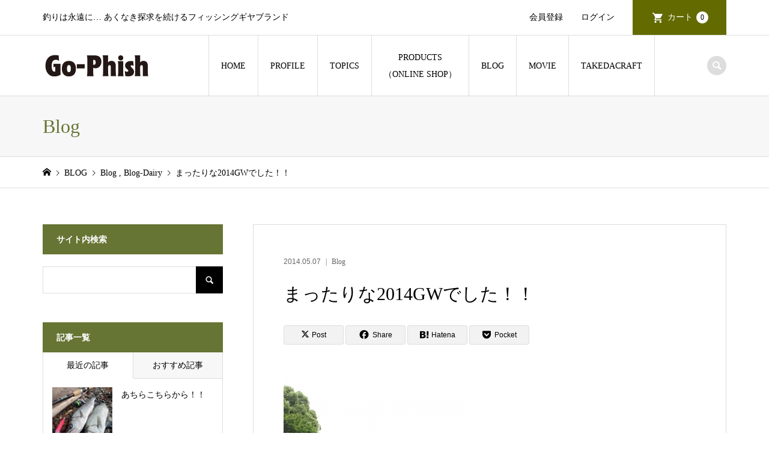

--- FILE ---
content_type: text/html; charset=UTF-8
request_url: https://go-phish.com/blogct/blog-dairy/2333/
body_size: 17564
content:
<!DOCTYPE html>
<html lang="ja">
<head prefix="og: https://ogp.me/ns# fb: https://ogp.me/ns/fb#">
<meta charset="UTF-8">
<meta name="description" content="雨はありましたが凪のGWでした！&#8230;ので僕らはひたすらご近所フィッシング！各地の友人たちもCPSW64smashでゴキ...">
<meta name="keywords" content="Go-Phish,ゴーフィッシュ,武田栄,takedasakae,TAKEDACRAFT,ルアーフィッシング,lureFishing,ルアーゲーム,釣り,アジング,ヒラスズキ">
<meta name="viewport" content="width=device-width">


 

<link rel="apple-touch-icon" href="/Go-Phish_fb2.png">
<meta property="og:type" content="article">
<meta property="og:url" content="https://go-phish.com/blogct/blog-dairy/2333/">
<meta property="og:title" content="まったりな2014GWでした！！ | Go-Phish">
<meta property="og:description" content="雨はありましたが凪のGWでした！&#8230;ので僕らはひたすらご近所フィッシング！各地の友人たちもCPSW64smashでゴキ...">
<meta property="og:site_name" content="Go-Phish">
<meta property="og:image" content="https://go-phish.com/wp-content/uploads/old5/20140507_921190.jpg">
<meta property="og:image:secure_url" content="https://go-phish.com/wp-content/uploads/old5/20140507_921190.jpg"> 
<meta property="og:image:width" content="300"> 
<meta property="og:image:height" content="400">
<meta property="fb:app_id" content="513117059484008">
<meta name="twitter:card" content="summary">
<meta name="twitter:site" content="@takedasakae">
<meta name="twitter:creator" content="@takedasakae">
<meta name="twitter:title" content="まったりな2014GWでした！！ | Go-Phish">
<meta property="twitter:description" content="雨はありましたが凪のGWでした！&#8230;ので僕らはひたすらご近所フィッシング！各地の友人たちもCPSW64smashでゴキ...">
<meta name="twitter:image:src" content="https://go-phish.com/wp-content/uploads/old5/20140507_921190-300x300.jpg">
	<meta property="og:type" content="article">
<meta property="og:url" content="https://go-phish.com/blogct/blog-dairy/2333/">
<meta property="og:title" content="まったりな2014GWでした！！ | Go-Phish">
<meta property="og:description" content="雨はありましたが凪のGWでした！&#8230;ので僕らはひたすらご近所フィッシング！各地の友人たちもCPSW64smashでゴキ...">
<meta property="og:site_name" content="Go-Phish">
<meta property="og:image" content="https://go-phish.com/wp-content/uploads/old5/20140507_921190.jpg">
<meta property="og:image:secure_url" content="https://go-phish.com/wp-content/uploads/old5/20140507_921190.jpg"> 
<meta property="og:image:width" content="300"> 
<meta property="og:image:height" content="400">
<meta property="fb:app_id" content="513117059484008">
<meta name="twitter:card" content="summary">
<meta name="twitter:site" content="@takedasakae">
<meta name="twitter:creator" content="@takedasakae">
<meta name="twitter:title" content="まったりな2014GWでした！！ | Go-Phish">
<meta property="twitter:description" content="雨はありましたが凪のGWでした！&#8230;ので僕らはひたすらご近所フィッシング！各地の友人たちもCPSW64smashでゴキ...">
<meta name="twitter:image:src" content="https://go-phish.com/wp-content/uploads/old5/20140507_921190-300x300.jpg">
<!-- Google tag (gtag.js) -->
<script>
window.addEventListener('load', function() {
  var gtagScript = document.createElement('script');
  gtagScript.src = "https://www.googletagmanager.com/gtag/js?id=G-N4YTEPM668";
  gtagScript.async = true;
  document.head.appendChild(gtagScript);

  window.dataLayer = window.dataLayer || [];
  function gtag(){dataLayer.push(arguments);}
  gtag('js', new Date());
  gtag('config', 'G-N4YTEPM668');
});
</script>
<title>まったりな2014GWでした！！ | Go-Phish</title>
<meta name='robots' content='max-image-preview:large' />
	<style>img:is([sizes="auto" i], [sizes^="auto," i]) { contain-intrinsic-size: 3000px 1500px }</style>
	<link rel="alternate" type="application/rss+xml" title="Go-Phish &raquo; フィード" href="https://go-phish.com/feed/" />
<link rel="alternate" type="application/rss+xml" title="Go-Phish &raquo; コメントフィード" href="https://go-phish.com/comments/feed/" />
<link rel="alternate" type="application/rss+xml" title="Go-Phish &raquo; まったりな2014GWでした！！ のコメントのフィード" href="https://go-phish.com/blogct/blog-dairy/2333/feed/" />
<link rel="manifest" href="https://go-phish.com/tcdpwa-manifest.json">
<script>
  if ('serviceWorker' in navigator) {
    window.addEventListener('load', () => {
      // ここでルート直下を指すURLを指定
      navigator.serviceWorker.register('https://go-phish.com/tcd-pwa-sw.js')
        .then(reg => {
          console.log('Service Worker registered. Scope is:', reg.scope);
        })
        .catch(err => {
          console.error('Service Worker registration failed:', err);
        });
    });
  }
</script>
<link rel="preconnect" href="https://fonts.googleapis.com">
<link rel="preconnect" href="https://fonts.gstatic.com" crossorigin>
<link href="https://fonts.googleapis.com/css2?family=Noto+Sans+JP:wght@400;600" rel="stylesheet">
<link rel='stylesheet' id='wp-block-library-css' href='https://go-phish.com/wp-includes/css/dist/block-library/style.min.css?ver=6.8.2' type='text/css' media='all' />
<style id='classic-theme-styles-inline-css' type='text/css'>
/*! This file is auto-generated */
.wp-block-button__link{color:#fff;background-color:#32373c;border-radius:9999px;box-shadow:none;text-decoration:none;padding:calc(.667em + 2px) calc(1.333em + 2px);font-size:1.125em}.wp-block-file__button{background:#32373c;color:#fff;text-decoration:none}
</style>
<style id='global-styles-inline-css' type='text/css'>
:root{--wp--preset--aspect-ratio--square: 1;--wp--preset--aspect-ratio--4-3: 4/3;--wp--preset--aspect-ratio--3-4: 3/4;--wp--preset--aspect-ratio--3-2: 3/2;--wp--preset--aspect-ratio--2-3: 2/3;--wp--preset--aspect-ratio--16-9: 16/9;--wp--preset--aspect-ratio--9-16: 9/16;--wp--preset--color--black: #000000;--wp--preset--color--cyan-bluish-gray: #abb8c3;--wp--preset--color--white: #ffffff;--wp--preset--color--pale-pink: #f78da7;--wp--preset--color--vivid-red: #cf2e2e;--wp--preset--color--luminous-vivid-orange: #ff6900;--wp--preset--color--luminous-vivid-amber: #fcb900;--wp--preset--color--light-green-cyan: #7bdcb5;--wp--preset--color--vivid-green-cyan: #00d084;--wp--preset--color--pale-cyan-blue: #8ed1fc;--wp--preset--color--vivid-cyan-blue: #0693e3;--wp--preset--color--vivid-purple: #9b51e0;--wp--preset--gradient--vivid-cyan-blue-to-vivid-purple: linear-gradient(135deg,rgba(6,147,227,1) 0%,rgb(155,81,224) 100%);--wp--preset--gradient--light-green-cyan-to-vivid-green-cyan: linear-gradient(135deg,rgb(122,220,180) 0%,rgb(0,208,130) 100%);--wp--preset--gradient--luminous-vivid-amber-to-luminous-vivid-orange: linear-gradient(135deg,rgba(252,185,0,1) 0%,rgba(255,105,0,1) 100%);--wp--preset--gradient--luminous-vivid-orange-to-vivid-red: linear-gradient(135deg,rgba(255,105,0,1) 0%,rgb(207,46,46) 100%);--wp--preset--gradient--very-light-gray-to-cyan-bluish-gray: linear-gradient(135deg,rgb(238,238,238) 0%,rgb(169,184,195) 100%);--wp--preset--gradient--cool-to-warm-spectrum: linear-gradient(135deg,rgb(74,234,220) 0%,rgb(151,120,209) 20%,rgb(207,42,186) 40%,rgb(238,44,130) 60%,rgb(251,105,98) 80%,rgb(254,248,76) 100%);--wp--preset--gradient--blush-light-purple: linear-gradient(135deg,rgb(255,206,236) 0%,rgb(152,150,240) 100%);--wp--preset--gradient--blush-bordeaux: linear-gradient(135deg,rgb(254,205,165) 0%,rgb(254,45,45) 50%,rgb(107,0,62) 100%);--wp--preset--gradient--luminous-dusk: linear-gradient(135deg,rgb(255,203,112) 0%,rgb(199,81,192) 50%,rgb(65,88,208) 100%);--wp--preset--gradient--pale-ocean: linear-gradient(135deg,rgb(255,245,203) 0%,rgb(182,227,212) 50%,rgb(51,167,181) 100%);--wp--preset--gradient--electric-grass: linear-gradient(135deg,rgb(202,248,128) 0%,rgb(113,206,126) 100%);--wp--preset--gradient--midnight: linear-gradient(135deg,rgb(2,3,129) 0%,rgb(40,116,252) 100%);--wp--preset--font-size--small: 13px;--wp--preset--font-size--medium: 20px;--wp--preset--font-size--large: 36px;--wp--preset--font-size--x-large: 42px;--wp--preset--spacing--20: 0.44rem;--wp--preset--spacing--30: 0.67rem;--wp--preset--spacing--40: 1rem;--wp--preset--spacing--50: 1.5rem;--wp--preset--spacing--60: 2.25rem;--wp--preset--spacing--70: 3.38rem;--wp--preset--spacing--80: 5.06rem;--wp--preset--shadow--natural: 6px 6px 9px rgba(0, 0, 0, 0.2);--wp--preset--shadow--deep: 12px 12px 50px rgba(0, 0, 0, 0.4);--wp--preset--shadow--sharp: 6px 6px 0px rgba(0, 0, 0, 0.2);--wp--preset--shadow--outlined: 6px 6px 0px -3px rgba(255, 255, 255, 1), 6px 6px rgba(0, 0, 0, 1);--wp--preset--shadow--crisp: 6px 6px 0px rgba(0, 0, 0, 1);}:where(.is-layout-flex){gap: 0.5em;}:where(.is-layout-grid){gap: 0.5em;}body .is-layout-flex{display: flex;}.is-layout-flex{flex-wrap: wrap;align-items: center;}.is-layout-flex > :is(*, div){margin: 0;}body .is-layout-grid{display: grid;}.is-layout-grid > :is(*, div){margin: 0;}:where(.wp-block-columns.is-layout-flex){gap: 2em;}:where(.wp-block-columns.is-layout-grid){gap: 2em;}:where(.wp-block-post-template.is-layout-flex){gap: 1.25em;}:where(.wp-block-post-template.is-layout-grid){gap: 1.25em;}.has-black-color{color: var(--wp--preset--color--black) !important;}.has-cyan-bluish-gray-color{color: var(--wp--preset--color--cyan-bluish-gray) !important;}.has-white-color{color: var(--wp--preset--color--white) !important;}.has-pale-pink-color{color: var(--wp--preset--color--pale-pink) !important;}.has-vivid-red-color{color: var(--wp--preset--color--vivid-red) !important;}.has-luminous-vivid-orange-color{color: var(--wp--preset--color--luminous-vivid-orange) !important;}.has-luminous-vivid-amber-color{color: var(--wp--preset--color--luminous-vivid-amber) !important;}.has-light-green-cyan-color{color: var(--wp--preset--color--light-green-cyan) !important;}.has-vivid-green-cyan-color{color: var(--wp--preset--color--vivid-green-cyan) !important;}.has-pale-cyan-blue-color{color: var(--wp--preset--color--pale-cyan-blue) !important;}.has-vivid-cyan-blue-color{color: var(--wp--preset--color--vivid-cyan-blue) !important;}.has-vivid-purple-color{color: var(--wp--preset--color--vivid-purple) !important;}.has-black-background-color{background-color: var(--wp--preset--color--black) !important;}.has-cyan-bluish-gray-background-color{background-color: var(--wp--preset--color--cyan-bluish-gray) !important;}.has-white-background-color{background-color: var(--wp--preset--color--white) !important;}.has-pale-pink-background-color{background-color: var(--wp--preset--color--pale-pink) !important;}.has-vivid-red-background-color{background-color: var(--wp--preset--color--vivid-red) !important;}.has-luminous-vivid-orange-background-color{background-color: var(--wp--preset--color--luminous-vivid-orange) !important;}.has-luminous-vivid-amber-background-color{background-color: var(--wp--preset--color--luminous-vivid-amber) !important;}.has-light-green-cyan-background-color{background-color: var(--wp--preset--color--light-green-cyan) !important;}.has-vivid-green-cyan-background-color{background-color: var(--wp--preset--color--vivid-green-cyan) !important;}.has-pale-cyan-blue-background-color{background-color: var(--wp--preset--color--pale-cyan-blue) !important;}.has-vivid-cyan-blue-background-color{background-color: var(--wp--preset--color--vivid-cyan-blue) !important;}.has-vivid-purple-background-color{background-color: var(--wp--preset--color--vivid-purple) !important;}.has-black-border-color{border-color: var(--wp--preset--color--black) !important;}.has-cyan-bluish-gray-border-color{border-color: var(--wp--preset--color--cyan-bluish-gray) !important;}.has-white-border-color{border-color: var(--wp--preset--color--white) !important;}.has-pale-pink-border-color{border-color: var(--wp--preset--color--pale-pink) !important;}.has-vivid-red-border-color{border-color: var(--wp--preset--color--vivid-red) !important;}.has-luminous-vivid-orange-border-color{border-color: var(--wp--preset--color--luminous-vivid-orange) !important;}.has-luminous-vivid-amber-border-color{border-color: var(--wp--preset--color--luminous-vivid-amber) !important;}.has-light-green-cyan-border-color{border-color: var(--wp--preset--color--light-green-cyan) !important;}.has-vivid-green-cyan-border-color{border-color: var(--wp--preset--color--vivid-green-cyan) !important;}.has-pale-cyan-blue-border-color{border-color: var(--wp--preset--color--pale-cyan-blue) !important;}.has-vivid-cyan-blue-border-color{border-color: var(--wp--preset--color--vivid-cyan-blue) !important;}.has-vivid-purple-border-color{border-color: var(--wp--preset--color--vivid-purple) !important;}.has-vivid-cyan-blue-to-vivid-purple-gradient-background{background: var(--wp--preset--gradient--vivid-cyan-blue-to-vivid-purple) !important;}.has-light-green-cyan-to-vivid-green-cyan-gradient-background{background: var(--wp--preset--gradient--light-green-cyan-to-vivid-green-cyan) !important;}.has-luminous-vivid-amber-to-luminous-vivid-orange-gradient-background{background: var(--wp--preset--gradient--luminous-vivid-amber-to-luminous-vivid-orange) !important;}.has-luminous-vivid-orange-to-vivid-red-gradient-background{background: var(--wp--preset--gradient--luminous-vivid-orange-to-vivid-red) !important;}.has-very-light-gray-to-cyan-bluish-gray-gradient-background{background: var(--wp--preset--gradient--very-light-gray-to-cyan-bluish-gray) !important;}.has-cool-to-warm-spectrum-gradient-background{background: var(--wp--preset--gradient--cool-to-warm-spectrum) !important;}.has-blush-light-purple-gradient-background{background: var(--wp--preset--gradient--blush-light-purple) !important;}.has-blush-bordeaux-gradient-background{background: var(--wp--preset--gradient--blush-bordeaux) !important;}.has-luminous-dusk-gradient-background{background: var(--wp--preset--gradient--luminous-dusk) !important;}.has-pale-ocean-gradient-background{background: var(--wp--preset--gradient--pale-ocean) !important;}.has-electric-grass-gradient-background{background: var(--wp--preset--gradient--electric-grass) !important;}.has-midnight-gradient-background{background: var(--wp--preset--gradient--midnight) !important;}.has-small-font-size{font-size: var(--wp--preset--font-size--small) !important;}.has-medium-font-size{font-size: var(--wp--preset--font-size--medium) !important;}.has-large-font-size{font-size: var(--wp--preset--font-size--large) !important;}.has-x-large-font-size{font-size: var(--wp--preset--font-size--x-large) !important;}
:where(.wp-block-post-template.is-layout-flex){gap: 1.25em;}:where(.wp-block-post-template.is-layout-grid){gap: 1.25em;}
:where(.wp-block-columns.is-layout-flex){gap: 2em;}:where(.wp-block-columns.is-layout-grid){gap: 2em;}
:root :where(.wp-block-pullquote){font-size: 1.5em;line-height: 1.6;}
</style>
<link rel='stylesheet' id='contact-form-7-css' href='https://go-phish.com/wp-content/plugins/contact-form-7/includes/css/styles.css?ver=6.1' type='text/css' media='all' />
<link rel='stylesheet' id='iconic-style-css' href='https://go-phish.com/wp-content/themes/iconic-child/style.css?ver=2.0' type='text/css' media='all' />
<link rel='stylesheet' id='design-plus-css' href='https://go-phish.com/wp-content/themes/iconic_tcd062/css/design-plus.css?ver=2.0' type='text/css' media='all' />
<link rel='stylesheet' id='tcd-sns-style-css' href='https://go-phish.com/wp-content/themes/iconic_tcd062/css/sns-button.css?ver=2.0' type='text/css' media='all' />
<link rel='stylesheet' id='fancybox-css' href='https://go-phish.com/wp-content/plugins/easy-fancybox/fancybox/1.5.4/jquery.fancybox.min.css?ver=6.8.2' type='text/css' media='screen' />
<link rel='stylesheet' id='usces_default_css-css' href='https://go-phish.com/wp-content/plugins/usc-e-shop/css/usces_default.css?ver=2.11.25.2511121' type='text/css' media='all' />
<link rel='stylesheet' id='dashicons-css' href='https://go-phish.com/wp-includes/css/dashicons.min.css?ver=6.8.2' type='text/css' media='all' />
<link rel='stylesheet' id='style-css' href='https://go-phish.com/wp-content/themes/iconic_tcd062/style.css?ver=6.8.2' type='text/css' media='all' />
<link rel='stylesheet' id='child-style-css' href='https://go-phish.com/wp-content/themes/iconic-child/style.css?ver=6.8.2' type='text/css' media='all' />
<link rel='stylesheet' id='__EPYT__style-css' href='https://go-phish.com/wp-content/plugins/youtube-embed-plus/styles/ytprefs.min.css?ver=14.2.3' type='text/css' media='all' />
<style id='__EPYT__style-inline-css' type='text/css'>

                .epyt-gallery-thumb {
                        width: 33.333%;
                }
                
</style>
<style>:root {
  --tcd-font-type1: Arial,"Hiragino Sans","Yu Gothic Medium","Meiryo",sans-serif;
  --tcd-font-type2: "Times New Roman",Times,"Yu Mincho","游明朝","游明朝体","Hiragino Mincho Pro",serif;
  --tcd-font-type3: Palatino,"Yu Kyokasho","游教科書体","UD デジタル 教科書体 N","游明朝","游明朝体","Hiragino Mincho Pro","Meiryo",serif;
  --tcd-font-type-logo: "Noto Sans JP",sans-serif;
}</style>
<script type="text/javascript" src="https://go-phish.com/wp-includes/js/jquery/jquery.min.js?ver=3.7.1" id="jquery-core-js"></script>
<script type="text/javascript" src="https://go-phish.com/wp-includes/js/jquery/jquery-migrate.min.js?ver=3.4.1" id="jquery-migrate-js"></script>
<script type="text/javascript" src="https://go-phish.com/wp-content/themes/iconic_tcd062/js/comment.js?ver=2.0" id="iconic-comment-js"></script>
<script type="text/javascript" id="__ytprefs__-js-extra">
/* <![CDATA[ */
var _EPYT_ = {"ajaxurl":"https:\/\/go-phish.com\/wp-admin\/admin-ajax.php","security":"cafa11631b","gallery_scrolloffset":"20","eppathtoscripts":"https:\/\/go-phish.com\/wp-content\/plugins\/youtube-embed-plus\/scripts\/","eppath":"https:\/\/go-phish.com\/wp-content\/plugins\/youtube-embed-plus\/","epresponsiveselector":"[\"iframe.__youtube_prefs__\",\"iframe[src*='youtube.com']\",\"iframe[src*='youtube-nocookie.com']\",\"iframe[data-ep-src*='youtube.com']\",\"iframe[data-ep-src*='youtube-nocookie.com']\",\"iframe[data-ep-gallerysrc*='youtube.com']\"]","epdovol":"1","version":"14.2.3","evselector":"iframe.__youtube_prefs__[src], iframe[src*=\"youtube.com\/embed\/\"], iframe[src*=\"youtube-nocookie.com\/embed\/\"]","ajax_compat":"","maxres_facade":"eager","ytapi_load":"light","pause_others":"","stopMobileBuffer":"1","facade_mode":"","not_live_on_channel":""};
/* ]]> */
</script>
<script type="text/javascript" src="https://go-phish.com/wp-content/plugins/youtube-embed-plus/scripts/ytprefs.min.js?ver=14.2.3" id="__ytprefs__-js"></script>
<link rel="https://api.w.org/" href="https://go-phish.com/wp-json/" /><link rel="alternate" title="JSON" type="application/json" href="https://go-phish.com/wp-json/wp/v2/posts/2333" /><link rel="EditURI" type="application/rsd+xml" title="RSD" href="https://go-phish.com/xmlrpc.php?rsd" />
<meta name="generator" content="WordPress 6.8.2" />
<link rel="canonical" href="https://go-phish.com/blogct/blog-dairy/2333/" />
<link rel='shortlink' href='https://go-phish.com/?p=2333' />
<link rel="alternate" title="oEmbed (JSON)" type="application/json+oembed" href="https://go-phish.com/wp-json/oembed/1.0/embed?url=https%3A%2F%2Fgo-phish.com%2Fblogct%2Fblog-dairy%2F2333%2F" />
<link rel="alternate" title="oEmbed (XML)" type="text/xml+oembed" href="https://go-phish.com/wp-json/oembed/1.0/embed?url=https%3A%2F%2Fgo-phish.com%2Fblogct%2Fblog-dairy%2F2333%2F&#038;format=xml" />
<link rel="shortcut icon" href="https://go-phish.com/wp-content/uploads/2025/07/Go-Phish_fb2.png">
<style>
.p-article-news__date, .p-wc-headline, #wdgctToCart a { color: #667534; }
.p-button, .p-global-nav .sub-menu .current-menu-item > a, .p-page-links > span, .p-pager__item .current, .p-headline, .p-widget-sidebar .p-widget__title, .c-comment__form-submit:hover, .p-widget-sidebar.widget_block .wp-block-heading, .c-comment__password-protected, .c-pw__btn--register, .c-pw__btn, .slick-arrow, .slick-dots li.slick-active button, .widget_welcart_login input#member_loginw, .widget_welcart_login input#member_login, #wdgctToCheckout a, #kuroneko_web-dialog #kuroneko_web_token_next { background-color: #667534; }
#kuroneko_web-dialog #kuroneko_web_token_cancel { background-color: #b3ba9a; }
.p-page-links > span, .p-pager__item .current, .slick-dots li.slick-active button, .p-cb__item-header, .p-entry-item__cart dl.item-sku dd input[type="radio"]:checked + label, .p-entry-item__cart dl.item-sku dd label:hover { border-color: #667534; }
.c-comment__tab-item.is-active a, .c-comment__tab-item a:hover, .c-comment__tab-item.is-active p { background-color: #667534; border-color: #667534; }
.c-comment__tab-item.is-active a:after, .c-comment__tab-item.is-active p:after { border-top-color: #667534; }
.p-widget-categories .current-cat-item > a { background-color: rgba(102, 117, 52, 0.15); }
a:hover, .p-header__welcart-nav li a:hover, .p-widget-categories .toggle-children:hover, #wdgctToCart a:hover { color: #495100; }
.p-button:hover, .p-page-links a:hover, .p-pager__item a:hover, .p-search-button:hover, .p-pagetop a:hover, .p-footer-search__submit:hover, .p-widget .searchform #searchsubmit:hover, .p-widget-search .p-widget-search__submit:hover, a.p-cb__item-archive-button:hover, .slick-arrow:hover, .slick-dots li:hover button, .widget_welcart_search #searchsubmit:hover, .widget_welcart_login input#member_loginw:hover, .widget_welcart_login input#member_login:hover, #wdgctToCheckout a:hover, #kuroneko_web-dialog #kuroneko_web_token_next:hover, #kuroneko_web-dialog #kuroneko_web_token_cancel:hover { background-color: #495100; }
.p-page-links a:hover, .p-pager__item a:hover, .slick-dots li:hover button { border-color: #495100; }
.p-entry__body a, .custom-html-widget a { color: #688800; }
.p-entry__body a:hover, .custom-html-widget a:hover { color: #495100; }
body, input, textarea, .p-entry-item__title .p-article__soldout { font-family: var(--tcd-font-type2);}
.p-logo, .p-entry__title, .p-page-header__title, .p-index-slider__item-catch, .p-cb__item-headline, .p-index-banner__headline, .p-index-boxes__item-headline {
font-family: var(--tcd-font-type2); 
}
.c-font-type--logo a { font-family: var(--tcd-font-type-logo); font-weight: bold !important;}
.c-load--type1 { border: 3px solid rgba(153, 153, 153, 0.2); border-top-color: #828282; }
.p-hover-effect--type1:hover img { -webkit-transform: scale(1.2) rotate(2deg); transform: scale(1.2) rotate(2deg); }
.p-hover-effect--type2 img { margin-left: -8px; }
.p-hover-effect--type2:hover img { margin-left: 8px; }
.p-hover-effect--type2:hover .p-hover-effect__image { background: #000000; }
.p-hover-effect--type2:hover img { opacity: 0.5 }
.p-hover-effect--type3:hover .p-hover-effect__image { background: #000000; }
.p-hover-effect--type3:hover img { opacity: 0.5; }
.p-entry__title { font-size: 30px; }
.p-entry__title, .p-article__title { color: #000000 }
.p-entry__body { font-size: 15px; }
.p-entry__body { color: #000000; }
.p-entry-news__title { font-size: 28px; }
.p-entry-news__title, .p-article-news__title { color: #000000 }
.p-entry-news__body { color: #000000; font-size: 14px; }
.p-entry-item__title { font-size: 28px; }
.p-entry-item__title, .p-article-item__title, .p-article__price { color: #000000; }
.p-entry-item__body, p-wc__body { color: #000000; font-size: 14px; }
.p-price { color: #d80000; }
.p-entry-item__price { font-size: 22px; }
body.l-header__fix .is-header-fixed .l-header__bar { background: rgba(255, 255, 255, 0.8); }
.l-header { background: rgba(255, 255, 255, 0.8); }
.l-header a, .p-global-nav a { color: #000000; }
.p-header__logo--text { font-size: 36px; }
.p-header__welcart-nav__member a, .p-header__welcart-nav__cart a, .p-cart-button .p-header__welcart-nav__badge { background-color: #636b00; }
.p-header__welcart-nav__member a:hover, .p-header__welcart-nav__cart a:hover, .p-cart-button:hover .p-header__welcart-nav__badge { background-color: #474500; }
.p-global-nav > li > a::after, .p-global-nav > li.current-menu-item > a::after { background-color: #474500; }
.p-megamenu__bg, .p-global-nav .sub-menu { background-color: #f7f7f7; }
.p-megamenu a, .p-global-nav .sub-menu a { color: #000000; }
.p-megamenu a:hover, .p-megamenu li.is-active > a, .p-global-nav .sub-menu a:hover { background-color: #474500; color: #ffffff; }
.p-page-header { background-color: #f7f7f7; }
.p-page-header__title { color: #667534; }
.p-page-header__desc { color: #000000; }
.p-footer-widget-area { background-color: #f7f7f7; color: #000000; }
.p-footer-widget-area .p-widget__title,.p-footer-widget-area  .widget_block .wp-block-heading { color: #000000; }
.p-footer-widget-area a, .p-footer-widget-area .toggle-children { color: #000000; }
.p-footer-widget-area a:hover { color: #474500; }
@media only screen and (max-width: 991px) {
	.l-header__bar { background-color: rgba(255, 255, 255, 0.8); }
	.p-header__logo--text { font-size: 26px; }
	.p-global-nav { background-color: rgba(247,247,247, 0.8); }
	.p-global-nav a { color: #000000; }
	.p-global-nav a:hover { background-color: rgba(71,69,0, 0.8); color: #ffffff; }
	.p-header-view-cart { background-color: rgba(255, 255, 255, 0.8); }
	.p-entry__title { font-size: 20px; }
	.p-entry__body { font-size: 14px; }
	.p-entry-news__title { font-size: 20px; }
	.p-entry-news__body { font-size: 14px; }
	.p-entry-item__title { font-size: 20px; }
	.p-entry-item__body, p-wc__body { font-size: 14px; }
	.p-entry-item__price { font-size: 20px; }
}
iframe.wp-embedded-content{width:100%}

.grecaptcha-badge { visibility: hidden; }

.muryou{
	font-weight: 600;
	color: #fff;
	font-size: 22px;
	text-align: center;
	background: #667534;
	}
.kouri a img:hover{opacity: 0.6 ;}

#cb_4.p-cb__item{margin-bottom:40px}
#cb_3.p-cb__item{height: 500px;margin-bottom: 150px;}
#cb_1.p-cb__item{margin-top:30px;margin-bottom:30px}

.ytube2 {
    position: relative;
    height: 0;
    margin-top: 20px;
    margin-bottom: 20px;
    padding-bottom: 56.25%;
    overflow: hidden;
}
   
.ytube2 iframe {
    position: absolute;
    top: 0;
    right: 180px;
    width: 70%!important;
    height: 70% !important;
}
#custom_html-22{position: relative;top: -70px;padding-bottom: 0;}
#site_info_widget-5{padding-bottom:0}

.yoyaku_bt {
    background-color: #688800!important;
    font-weight: 600!important;
}

.p-index-boxes__item-content
{
    text-align: right;
}
figure{margin-bottom: 15px;}

img.syukkadome{width:70%}

.h75{font-size:75%}

.wpcf7 input{margin:5px 0}

/* カレンダー*/ 
.widget_welcart_calendar table{width:100%;margin-bottom: 8%;}
.p-widget-sidebar .p-widget__title{font-weight:700}
.widget_welcart_calendar th {background-color: #667534}
.widget_welcart_calendar .businessday {background-color: #ddecad;}
/* カレンダートップページ用*/ 
#cb_4 ul{list-style: none;margin-left: 0;}
#cb_4 .widget_welcart_calendar table{margin-bottom:5px}
.home .widget_welcart_calendar{width:65%;margin: 0 auto;}
.calendar-txt{text-align: center;color: RED;line-height: 1.8;margin-bottom: 2em;font-weight:700;font-size:16px}

.wpcf7 input{width:auto}

.wpcf7-list-item-label{font-size:15px!important}


@media screen and (max-width: 991px){
.muryou{
font-size: 16px;
line-height: 1.6;
padding: 10px;}
#cb_4.p-cb__item{padding-bottom:5px;padding-top: 10px;}
#cb_5.p-cb__item {padding-top:0}
#cb_3.p-cb__item{padding-top: 0;margin-bottom:0}
#cb_1.p-cb__item{margin-top:0;margin-bottom:0}
#cb_1 .p-entry__body .post_row .post_col-2{margin-bottom:0}
#cb_1 .p-entry__body{margin-top:0}

/* カレンダートップページ用*/ 
.home .widget_welcart_calendar{width: 100%}
.home .p-entry__body td, .p-entry__body th{padding: 0px 10px;}

.ytube2 iframe {
    position: absolute;
    top: 0;
    right: 0;
    width: 100% !important;
    height: 100% !important;
}
#cb_3.p-cb__item{height: auto}
#custom_html-22{display:none}
}



@media screen and (max-width:1024px) {
#cb_3.p-cb__item{height: auto;}}

@media screen and (min-width: 992px){
.p-footer-widget-area .p-footer-widget-area__inner{padding: 55px 0 0;}
/*.p-index-banner__headline{text-shadow: 2px 2px 5px black;}*/
}

@media screen and (min-width: 769px){
.yoyaku_status{
    position: absolute;
    bottom: 0;
  width: 85px;
  aspect-ratio: 1;
  clip-path: polygon(0 100%,0 0,100% 100%);
  background: red;
opacity: 0.8;
}
.yoyaku_text{
    font-size: 1.1em;
    color: #ffffff;
    position: absolute;
    bottom: 9px;
    transform: rotate(45deg);
    left: 7px;
    font-family:  "Hiragino Sans",Meiryo,sans-serif;
    font-weight: bold;line-height: 1.1;
}
}

@media screen and (max-width: 768px){
#cb_3.p-cb__item{height: auto;margin-bottom:0}
img.syukkadome{width:100%}
.yoyaku_text br {display: none;}
.yoyaku_text{        font-size: 0.85em;
        color: #ffffff;
        position: absolute;
        font-family: "Hiragino Sans", Meiryo, sans-serif;
        font-weight: bold;
        text-align: center;
        background: red;
        padding: 3px 0;
        opacity: 0.7;
        bottom: 0;
        width: 100%;
}
}

@media screen and (max-width: 414px){
#cb_3.p-cb__item{height: auto;margin-bottom:0}
}</style>
<script src="https://cdn.onesignal.com/sdks/web/v16/OneSignalSDK.page.js" defer></script>
<script>
window.OneSignalDeferred = window.OneSignalDeferred || [];
OneSignalDeferred.push(async function(OneSignal) {
  await OneSignal.init({
    appId: "e321dedf-6152-4fd3-96be-834639cf55da",
    serviceWorkerOverrideForTypical: true,
    path: "https://go-phish.com/wp-content/plugins/tcd-pwa/sdk_files/",
    serviceWorkerParam: { scope: "/wp-content/plugins/tcd-pwa/sdk_files/push/onesignal/" },
    serviceWorkerPath: "OneSignalSDKWorker.js",
  });
});
</script>
<style>
#onesignal-slidedown-container,
#onesignal-popover-container {
  z-index: 99998 !important;
}
</style>
<style type="text/css">

</style>
<link rel="icon" href="https://go-phish.com/wp-content/uploads/2025/07/cropped-Go-Phish_fb2-32x32.png" sizes="32x32" />
<link rel="icon" href="https://go-phish.com/wp-content/uploads/2025/07/cropped-Go-Phish_fb2-192x192.png" sizes="192x192" />
<link rel="apple-touch-icon" href="https://go-phish.com/wp-content/uploads/2025/07/cropped-Go-Phish_fb2-180x180.png" />
<meta name="msapplication-TileImage" content="https://go-phish.com/wp-content/uploads/2025/07/cropped-Go-Phish_fb2-270x270.png" />
<script>
document.addEventListener('DOMContentLoaded', function () {
  if (!document.body.classList.contains('postid-51430')) return;

  const colorSelect = document.getElementById('sku_selct_0');
  const sizeSelect = document.getElementById('sku_selct_1');

  const excludeSizes = {
    'ローズ（2025NEW）': ['XS', 'S'],
    'ストーンブルー（2025NEW）': ['XS', 'S']
  };

  function resetSizeOptions() {
    Array.from(sizeSelect.options).forEach(option => {
      option.style.display = '';
    });
  }

  function updateSizeOptions() {
    const selectedColor = colorSelect.options[colorSelect.selectedIndex].text;
    resetSizeOptions();
    const excluded = excludeSizes[selectedColor] || [];

    Array.from(sizeSelect.options).forEach(option => {
      if (excluded.includes(option.text)) {
        option.style.display = 'none';
      }
    });

    const selectedSize = sizeSelect.options[sizeSelect.selectedIndex]?.text;
    if (excluded.includes(selectedSize)) {
      sizeSelect.selectedIndex = -1;
    }
  }

  updateSizeOptions();
  colorSelect.addEventListener('change', updateSizeOptions);
});
</script>
</head>
<body class="wp-singular post-template-default single single-post postid-2333 single-format-standard wp-embed-responsive wp-theme-iconic_tcd062 wp-child-theme-iconic-child l-sidebar--type1 l-header__fix">
<div id="site_loader_overlay">
	<div id="site_loader_animation" class="c-load--type1">
	</div>
</div>
<header id="js-header" class="l-header">
	<div class="p-header__top">
		<div class="p-header__top__inner l-inner">
			<div class="p-header-description">釣りは永遠に… あくなき探求を続けるフィッシングギヤブランド</div>
			<ul class="p-header__welcart-nav">
				<li><a href="https://go-phish.com/usces-member/?usces_page=newmember">会員登録</a></li>
				<li class="p-header__welcart-nav__login"><a href="https://go-phish.com/usces-member/?usces_page=login">ログイン</a></li>
                <li class="p-header__welcart-nav__cart"><a id="js-header-cart" href="https://go-phish.com/usces-cart/">カート<span class="p-header__welcart-nav__badge">0</span></a></li>
            </ul>
		</div>
	</div>
	<div class="l-header__bar p-header__bar">
		<div class="p-header__bar__inner l-inner">
			<div class="p-logo p-header__logo p-header__logo--retina">
				<a href="https://go-phish.com/"><img src="https://go-phish.com/wp-content/uploads/2019/05/mainlogo1-02.png" alt="Go-Phish" width="180"></a>
			</div>
			<div class="p-logo p-header__logo--mobile p-header__logo--retina">
				<a href="https://go-phish.com/"><img src="https://go-phish.com/wp-content/uploads/mainlogo1-02-2.png" alt="Go-Phish" width="100"></a>
			</div>
			<a href="https://go-phish.com/usces-cart/" id="js-header-cart--mobile" class="p-cart-button c-cart-button"><span class="p-header__welcart-nav__badge">0</span></a>
			<a href="#" id="js-menu-button" class="p-menu-button c-menu-button"></a>
<nav class="p-global-nav__container"><ul id="js-global-nav" class="p-global-nav"><li id="menu-item-4578" class="menu-item menu-item-type-custom menu-item-object-custom menu-item-home menu-item-4578"><a href="https://go-phish.com/">HOME<span></span></a></li>
<li id="menu-item-4589" class="menu-item menu-item-type-post_type menu-item-object-page menu-item-has-children menu-item-4589"><a href="https://go-phish.com/profile/">PROFILE<span></span></a>
<ul class="sub-menu">
	<li id="menu-item-24203" class="menu-item menu-item-type-post_type menu-item-object-page menu-item-24203"><a href="https://go-phish.com/profile/">PROFILE<span></span></a></li>
	<li id="menu-item-31743" class="menu-item menu-item-type-post_type menu-item-object-page menu-item-31743"><a href="https://go-phish.com/profile/concept/">CONCEPT<span></span></a></li>
</ul>
</li>
<li id="menu-item-32035" class="menu-item menu-item-type-post_type menu-item-object-page menu-item-32035"><a href="https://go-phish.com/topics/">TOPICS<span></span></a></li>
<li id="menu-item-4635" class="menu-item menu-item-type-taxonomy menu-item-object-category menu-item-has-children menu-item-4635"><a href="https://go-phish.com/category/item/">PRODUCTS<br />（ONLINE SHOP）<span></span></a>
<ul class="sub-menu">
	<li id="menu-item-24190" class="menu-item menu-item-type-taxonomy menu-item-object-category menu-item-24190"><a href="https://go-phish.com/category/item/rod/">Rods<span></span></a></li>
	<li id="menu-item-24193" class="menu-item menu-item-type-taxonomy menu-item-object-category menu-item-24193"><a href="https://go-phish.com/category/item/item-lure/">Lures<span></span></a></li>
	<li id="menu-item-24509" class="menu-item menu-item-type-taxonomy menu-item-object-category menu-item-24509"><a href="https://go-phish.com/category/item/takedacraft/">TAKEDACRAFT<span></span></a></li>
	<li id="menu-item-24192" class="menu-item menu-item-type-taxonomy menu-item-object-category menu-item-24192"><a href="https://go-phish.com/category/item/aparel/">Aparel<span></span></a></li>
	<li id="menu-item-24191" class="menu-item menu-item-type-taxonomy menu-item-object-category menu-item-24191"><a href="https://go-phish.com/category/item/goods/">Goods<span></span></a></li>
	<li id="menu-item-24195" class="menu-item menu-item-type-taxonomy menu-item-object-category menu-item-24195"><a href="https://go-phish.com/category/item/item-kanren/">関連アイテム<span></span></a></li>
</ul>
</li>
<li id="menu-item-4623" class="menu-item menu-item-type-post_type menu-item-object-page current_page_parent menu-item-4623"><a href="https://go-phish.com/blog/">BLOG<span></span></a></li>
<li id="menu-item-24540" class="menu-item menu-item-type-post_type menu-item-object-page menu-item-24540"><a href="https://go-phish.com/movie/">MOVIE<span></span></a></li>
<li id="menu-item-24670" class="menu-item menu-item-type-post_type menu-item-object-page menu-item-24670"><a href="https://go-phish.com/takedacraft/">TAKEDACRAFT<span></span></a></li>
<li class="p-global-nav__item-welcart--mobile"><a href="https://go-phish.com/usces-member/?usces_page=newmember">会員登録</a></li>
<li class="p-global-nav__item-welcart--mobile"><a href="https://go-phish.com/usces-member/?usces_page=login">ログイン</a></li>
</ul></nav>
			<div class="p-header-search">
				<form action="https://go-phish.com/" method="get">
					<input type="text" name="s" value="" class="p-header-search__input" placeholder="SEARCH">
				</form>
				<a href="#" id="js-search-button" class="p-search-button c-search-button"></a>
			</div>
		</div>
	</div>
	<div class="p-header-view-cart" id="js-header-view-cart">
		<p class="p-wc-empty_cart">只今、カートに商品はございません。</p>
	</div>
</header>
<main class="l-main">
	<header class="p-page-header">
		<div class="p-page-header__inner l-inner">
			<div class="p-page-header__title">Blog</div>
		</div>
	</header>
	<div class="p-breadcrumb c-breadcrumb">
		<ul class="p-breadcrumb__inner c-breadcrumb__inner l-inner" itemscope itemtype="https://schema.org/BreadcrumbList">
			<li class="p-breadcrumb__item c-breadcrumb__item p-breadcrumb__item--home c-breadcrumb__item--home" itemprop="itemListElement" itemscope itemtype="https://schema.org/ListItem">
				<a href="https://go-phish.com/" itemprop="item"><span itemprop="name">HOME</span></a>
				<meta itemprop="position" content="1" />
			</li>
			<li class="p-breadcrumb__item c-breadcrumb__item" itemprop="itemListElement" itemscope itemtype="https://schema.org/ListItem">
				<a href="https://go-phish.com/blog/" itemprop="item">
					<span itemprop="name">BLOG</span>
				</a>
				<meta itemprop="position" content="2" />
			</li>
			<li class="p-breadcrumb__item c-breadcrumb__item" itemprop="itemListElement" itemscope itemtype="https://schema.org/ListItem">
				<a href="https://go-phish.com/category/blogct/" itemprop="item">
					<span itemprop="name">Blog</span>
				</a>
, 				<a href="https://go-phish.com/category/blogct/blog-dairy/" itemprop="item">
					<span itemprop="name">Blog-Dairy</span>
				</a>
				<meta itemprop="position" content="3" />
			</li>
			<li class="p-breadcrumb__item c-breadcrumb__item">
				<span itemprop="name">まったりな2014GWでした！！</span>
			</li>
		</ul>
	</div>
	<div class="l-inner l-2columns">
		<article class="p-entry l-primary">
			<div class="p-entry__inner">
					<ul class="p-entry__meta-top p-article__meta"><li class="p-entry__meta-top--date"><time datetime="2014-05-07">2014.05.07</time></li><li class="p-entry__meta-top--category"><a href="https://go-phish.com/category/blogct/">Blog</a></li></ul>
				<h1 class="p-entry__title">まったりな2014GWでした！！</h1>
<div class="single_share single_share_top">
<div class="share-type2 share-top">
 
	<div class="sns">
		<ul class="type2 clearfix">
			<li class="twitter">
				<a href="https://twitter.com/intent/tweet?text=%E3%81%BE%E3%81%A3%E3%81%9F%E3%82%8A%E3%81%AA2014GW%E3%81%A7%E3%81%97%E3%81%9F%EF%BC%81%EF%BC%81&url=https%3A%2F%2Fgo-phish.com%2Fblogct%2Fblog-dairy%2F2333%2F&via=takedasakae&tw_p=tweetbutton&related=takedasakae" onclick="javascript:window.open(this.href, '', 'menubar=no,toolbar=no,resizable=yes,scrollbars=yes,height=400,width=600');return false;"><i class="icon-twitter"></i><span class="ttl">Post</span><span class="share-count"></span></a>
			</li>
			<li class="facebook">
				<a href="//www.facebook.com/sharer/sharer.php?u=https://go-phish.com/blogct/blog-dairy/2333/&amp;t=%E3%81%BE%E3%81%A3%E3%81%9F%E3%82%8A%E3%81%AA2014GW%E3%81%A7%E3%81%97%E3%81%9F%EF%BC%81%EF%BC%81" class="facebook-btn-icon-link" target="blank" rel="nofollow"><i class="icon-facebook"></i><span class="ttl">Share</span><span class="share-count"></span></a>
			</li>
			<li class="hatebu">
				<a href="https://b.hatena.ne.jp/add?mode=confirm&url=https%3A%2F%2Fgo-phish.com%2Fblogct%2Fblog-dairy%2F2333%2F" onclick="javascript:window.open(this.href, '', 'menubar=no,toolbar=no,resizable=yes,scrollbars=yes,height=400,width=510');return false;" ><i class="icon-hatebu"></i><span class="ttl">Hatena</span><span class="share-count"></span></a>
			</li>
			<li class="pocket">
				<a href="https://getpocket.com/edit?url=https%3A%2F%2Fgo-phish.com%2Fblogct%2Fblog-dairy%2F2333%2F&title=%E3%81%BE%E3%81%A3%E3%81%9F%E3%82%8A%E3%81%AA2014GW%E3%81%A7%E3%81%97%E3%81%9F%EF%BC%81%EF%BC%81" target="blank"><i class="icon-pocket"></i><span class="ttl">Pocket</span><span class="share-count"></span></a>
			</li>
		</ul>
	</div>
</div>
</div>
				<div class="p-entry__body">
<p>				<img fetchpriority="high" decoding="async" src="https://go-phish.com/wp-content/uploads/old5/20140507_921190.jpg" width="300" height="400" alt="" class="pict" /><br />
<img decoding="async" src="https://go-phish.com/wp-content/uploads/old5/20140507_921191.jpg" width="240" height="320" alt="" class="pict" /><br />
<img decoding="async" src="https://go-phish.com/wp-content/uploads/old5/20140507_921192.jpg" width="240" height="320" alt="" class="pict" /><br />
<img loading="lazy" decoding="async" src="https://go-phish.com/wp-content/uploads/old5/20140507_921193.jpg" width="240" height="320" alt="" class="pict" /><br />
<img loading="lazy" decoding="async" src="https://go-phish.com/wp-content/uploads/old5/20140507_921194.jpg" width="300" height="400" alt="" class="pict" /><br />
<img loading="lazy" decoding="async" src="https://go-phish.com/wp-content/uploads/old5/20140507_921195.jpg" width="240" height="320" alt="" class="pict" /><br />
<img loading="lazy" decoding="async" src="https://go-phish.com/wp-content/uploads/old5/20140507_921197.jpg" width="640" height="480" alt="" class="pict" /><br />
<img loading="lazy" decoding="async" src="https://go-phish.com/wp-content/uploads/old5/20140507_921198.jpg" width="722" height="1280" alt="" class="pict" /><br />
<img loading="lazy" decoding="async" src="https://go-phish.com/wp-content/uploads/old5/20140507_921199.jpg" width="720" height="1280" alt="" class="pict" /><br />
<img loading="lazy" decoding="async" src="https://go-phish.com/wp-content/uploads/old5/20140507_921200.jpg" width="400" height="300" alt="" class="pict" /><br />
雨はありましたが凪のGWでした！&#8230;ので僕らはひたすらご近所フィッシング！各地の友人たちもCPSW64smashでゴキゲンなバス！P2では61ｃｍのマゴチなどなど楽しい釣果もいただいています！昨日は音楽仲間とBBQ！　まったりしながらもやや疲れたタケダさんでございます！・・・さぁ今日から取材ですー！！</p>
				</div>
<div class="single_share single_share_btm">
<div class="share-type2 share-btm">
 
	<div class="sns">
		<ul class="type2 clearfix">
			<li class="twitter">
				<a href="https://twitter.com/intent/tweet?text=%E3%81%BE%E3%81%A3%E3%81%9F%E3%82%8A%E3%81%AA2014GW%E3%81%A7%E3%81%97%E3%81%9F%EF%BC%81%EF%BC%81&url=https%3A%2F%2Fgo-phish.com%2Fblogct%2Fblog-dairy%2F2333%2F&via=takedasakae&tw_p=tweetbutton&related=takedasakae" onclick="javascript:window.open(this.href, '', 'menubar=no,toolbar=no,resizable=yes,scrollbars=yes,height=400,width=600');return false;"><i class="icon-twitter"></i><span class="ttl">Post</span><span class="share-count"></span></a>
			</li>
			<li class="facebook">
				<a href="//www.facebook.com/sharer/sharer.php?u=https://go-phish.com/blogct/blog-dairy/2333/&amp;t=%E3%81%BE%E3%81%A3%E3%81%9F%E3%82%8A%E3%81%AA2014GW%E3%81%A7%E3%81%97%E3%81%9F%EF%BC%81%EF%BC%81" class="facebook-btn-icon-link" target="blank" rel="nofollow"><i class="icon-facebook"></i><span class="ttl">Share</span><span class="share-count"></span></a>
			</li>
			<li class="hatebu">
				<a href="https://b.hatena.ne.jp/add?mode=confirm&url=https%3A%2F%2Fgo-phish.com%2Fblogct%2Fblog-dairy%2F2333%2F" onclick="javascript:window.open(this.href, '', 'menubar=no,toolbar=no,resizable=yes,scrollbars=yes,height=400,width=510');return false;" ><i class="icon-hatebu"></i><span class="ttl">Hatena</span><span class="share-count"></span></a>
			</li>
		</ul>
	</div>
</div>
</div>
				<ul class="p-entry__meta c-meta-box u-clearfix">
					<li class="c-meta-box__item c-meta-box__item--author">投稿者: <a href="https://go-phish.com/author/sakae-takeda/" title="武田 栄 の投稿" rel="author">武田 栄</a></li>					<li class="c-meta-box__item c-meta-box__item--category"><a href="https://go-phish.com/category/blogct/" rel="category tag">Blog</a>, <a href="https://go-phish.com/category/blogct/blog-dairy/" rel="category tag">Blog-Dairy</a></li>										<li class="c-meta-box__item c-meta-box__item--comment">コメント: <a href="#comment_headline">0</a></li>				</ul>
				<ul class="p-entry__nav c-entry-nav">
					<li class="c-entry-nav__item c-entry-nav__item--prev">
						<a href="https://go-phish.com/blogct/blog-dairy/2332/" data-prev="前の記事"><span class="u-hidden-sm">ドブ連休（笑）！！</span></a>
					</li>
					<li class="c-entry-nav__item c-entry-nav__item--next">
						<a href="https://go-phish.com/blogct/blog-dairy/2334/" data-next="次の記事"><span class="u-hidden-sm">5/24・イベント詳細！！！！」</span></a>
					</li>
				</ul>
			</div>
<div class="c-comment">
	<ul id="js-comment__tab" class="c-comment__tab">
	<li class="c-comment__tab-item is-active"><p>コメント ( 0 )</p></li>
	<li class="c-comment__tab-item"><p>トラックバックは利用できません。</p></li>
	</ul>
	<div id="js-comment-area">
		<ol id="comments" class="c-comment__list">
			<li class="c-comment__list-item">
				<div class="c-comment__item-body"><p>この記事へのコメントはありません。</p></div>
			</li>
		</ol>
	</div>
	<fieldset id="respond" class="c-comment__form-wrapper">
		<div class="c-comment__cancel">
			<a rel="nofollow" id="cancel-comment-reply-link" href="/blogct/blog-dairy/2333/#respond" style="display:none;">返信をキャンセルする。</a>		</div>
		<form action="https://go-phish.com/wp-comments-post.php" class="c-comment__form" method="post">
			<div class="c-comment__input">
				<label><span class="c-comment__label-text">名前 ( 必須 )</span><input type="text" name="author" value="" tabindex="1" aria-required="true"></label>
			</div>
			<div class="c-comment__input">
				<label><span class="c-comment__label-text">E-MAIL ( 必須 ) ※ 公開されません</span><input type="text" name="email" value="" tabindex="2" aria-required="true"></label>
			</div>
			<div class="c-comment__input">
				<label><span class="c-comment__label-text">URL</span><input type="text" name="url" value="" tabindex="3"></label>
			</div>
			<div class="c-comment__input">
				<textarea id="js-comment__textarea" name="comment" tabindex="4"></textarea>
			</div>
			<input type="submit" class="c-comment__form-submit p-button" tabindex="5" value="コメントをする">
			<div class="c-comment__form-hidden">
				<input type='hidden' name='comment_post_ID' value='2333' id='comment_post_ID' />
<input type='hidden' name='comment_parent' id='comment_parent' value='0' />
			</div>
		</form>
	</fieldset>
</div>
		</article>
		<aside class="p-sidebar l-secondary">
<div class="p-widget p-widget-sidebar widget_search" id="search-4">
<div class="p-widget__title">サイト内検索</div>
<form role="search" method="get" id="searchform" class="searchform" action="https://go-phish.com/">
				<div>
					<label class="screen-reader-text" for="s">検索:</label>
					<input type="text" value="" name="s" id="s" />
					<input type="submit" id="searchsubmit" value="検索" />
				</div>
			</form></div>
<div class="p-widget p-widget-sidebar styled_post_list_tab_widget" id="styled_post_list_tab_widget-3">
<div class="p-widget__title">記事一覧</div>
<input type="radio" id="styled_post_list_tab_widget-3-tab--1" name="styled_post_list_tab_widget-3-tab" class="tab-radio tab-radio--1" checked="checked"><input type="radio" id="styled_post_list_tab_widget-3-tab--2" name="styled_post_list_tab_widget-3-tab" class="tab-radio tab-radio--2">
<ul class="styled_post_list_tabs">
<li class="tab-label--1"><label for="styled_post_list_tab_widget-3-tab--1">最近の記事</label></li>
<li class="tab-label--2"><label for="styled_post_list_tab_widget-3-tab--2">おすすめ記事</label></li>
</ul>
<ul class="styled_post_list_tab-content styled_post_list_tab-content--1 p-widget-list">
	<li class="p-widget-list__item">
		<a class="p-hover-effect--type1" href="https://go-phish.com/blogct/57635/">
			<div class="p-widget-list__item-thumbnail p-hover-effect__image"><img width="300" height="300" src="https://go-phish.com/wp-content/uploads/2025/12/IMG_2811-300x300.jpg" class="attachment-size1 size-size1 wp-post-image" alt="" decoding="async" loading="lazy" /></div>
			<div class="p-widget-list__item-info">
				<div class="p-widget-list__item-info__upper">
					<div class="p-widget-list__item-title p-article__title">あちらこちらから！！</div>
				</div>
				<p class="p-widget-list__item-meta p-article__meta"><time class="p-widget-list__item-date p-article__date" datetime="2025-12-15">2025.12.15</time><span class="p-widget-list__item-category p-article__category">Blog</span></p>
			</div>
		</a>
	</li>
	<li class="p-widget-list__item">
		<a class="p-hover-effect--type1" href="https://go-phish.com/blogct/57628/">
			<div class="p-widget-list__item-thumbnail p-hover-effect__image"><img width="300" height="300" src="https://go-phish.com/wp-content/uploads/2025/12/IMG_3296-300x300.jpg" class="attachment-size1 size-size1 wp-post-image" alt="" decoding="async" loading="lazy" /></div>
			<div class="p-widget-list__item-info">
				<div class="p-widget-list__item-info__upper">
					<div class="p-widget-list__item-title p-article__title">目の覚めた一枚！</div>
				</div>
				<p class="p-widget-list__item-meta p-article__meta"><time class="p-widget-list__item-date p-article__date" datetime="2025-12-15">2025.12.15</time><span class="p-widget-list__item-category p-article__category">Blog</span></p>
			</div>
		</a>
	</li>
	<li class="p-widget-list__item">
		<a class="p-hover-effect--type1" href="https://go-phish.com/blogct/57622/">
			<div class="p-widget-list__item-thumbnail p-hover-effect__image"><img width="300" height="300" src="https://go-phish.com/wp-content/uploads/2025/12/IMG_1415-300x300.jpg" class="attachment-size1 size-size1 wp-post-image" alt="" decoding="async" loading="lazy" /></div>
			<div class="p-widget-list__item-info">
				<div class="p-widget-list__item-info__upper">
					<div class="p-widget-list__item-title p-article__title">Go-PhishGlass7ft / 7.2ftの入荷・発売時期につきまして&#8230;</div>
				</div>
				<p class="p-widget-list__item-meta p-article__meta"><time class="p-widget-list__item-date p-article__date" datetime="2025-12-15">2025.12.15</time><span class="p-widget-list__item-category p-article__category">Blog</span></p>
			</div>
		</a>
	</li>
	<li class="p-widget-list__item">
		<a class="p-hover-effect--type1" href="https://go-phish.com/blogct/57599/">
			<div class="p-widget-list__item-thumbnail p-hover-effect__image"><img width="300" height="300" src="https://go-phish.com/wp-content/uploads/2025/12/IMG_3211-300x300.jpg" class="attachment-size1 size-size1 wp-post-image" alt="" decoding="async" loading="lazy" /></div>
			<div class="p-widget-list__item-info">
				<div class="p-widget-list__item-info__upper">
					<div class="p-widget-list__item-title p-article__title">58ツァイ！</div>
				</div>
				<p class="p-widget-list__item-meta p-article__meta"><time class="p-widget-list__item-date p-article__date" datetime="2025-12-15">2025.12.15</time><span class="p-widget-list__item-category p-article__category">Blog</span></p>
			</div>
		</a>
	</li>
	<li class="p-widget-list__item">
		<a class="p-hover-effect--type1" href="https://go-phish.com/blogct/57586/">
			<div class="p-widget-list__item-thumbnail p-hover-effect__image"><img width="300" height="300" src="https://go-phish.com/wp-content/uploads/2025/12/IMG_2442-1-300x300.jpg" class="attachment-size1 size-size1 wp-post-image" alt="" decoding="async" loading="lazy" /></div>
			<div class="p-widget-list__item-info">
				<div class="p-widget-list__item-info__upper">
					<div class="p-widget-list__item-title p-article__title">明日は京都・先斗町！&#8230;からの12月タケダさんのライブ情...</div>
				</div>
				<p class="p-widget-list__item-meta p-article__meta"><time class="p-widget-list__item-date p-article__date" datetime="2025-12-12">2025.12.12</time><span class="p-widget-list__item-category p-article__category">Blog</span></p>
			</div>
		</a>
	</li>
</ul>
<ul class="styled_post_list_tab-content styled_post_list_tab-content--2 p-widget-list">
	<li class="p-widget-list__item">
		<a class="p-hover-effect--type1" href="https://go-phish.com/blogct/31148/">
			<div class="p-widget-list__item-thumbnail p-hover-effect__image"><img width="300" height="300" src="https://go-phish.com/wp-content/uploads/old20/20190611_2284322-300x300.jpg" class="attachment-size1 size-size1 wp-post-image" alt="" decoding="async" loading="lazy" /></div>
			<div class="p-widget-list__item-info">
				<div class="p-widget-list__item-info__upper">
					<div class="p-widget-list__item-title p-article__title">釣りの楽しみかた。</div>
				</div>
				<p class="p-widget-list__item-meta p-article__meta"><time class="p-widget-list__item-date p-article__date" datetime="2019-06-12">2019.06.12</time><span class="p-widget-list__item-category p-article__category">Blog</span></p>
			</div>
		</a>
	</li>
	<li class="p-widget-list__item">
		<a class="p-hover-effect--type1" href="https://go-phish.com/blogct/blog-dairy/23413/">
			<div class="p-widget-list__item-thumbnail p-hover-effect__image"><img width="300" height="300" src="https://go-phish.com/wp-content/uploads/old15/20190507_2269456-300x300.jpg" class="attachment-size1 size-size1 wp-post-image" alt="" decoding="async" loading="lazy" /></div>
			<div class="p-widget-list__item-info">
				<div class="p-widget-list__item-info__upper">
					<div class="p-widget-list__item-title p-article__title">ロックステディーとP2とパワーセブン、STSについて&#8230;。</div>
				</div>
				<p class="p-widget-list__item-meta p-article__meta"><time class="p-widget-list__item-date p-article__date" datetime="2019-05-07">2019.05.07</time><span class="p-widget-list__item-category p-article__category">Blog</span></p>
			</div>
		</a>
	</li>
	<li class="p-widget-list__item">
		<a class="p-hover-effect--type1" href="https://go-phish.com/blogct/blog-dairy/23400/">
			<div class="p-widget-list__item-thumbnail p-hover-effect__image"><img width="300" height="300" src="https://go-phish.com/wp-content/uploads/old15/20190425_2264563-300x300.jpg" class="attachment-size1 size-size1 wp-post-image" alt="" decoding="async" loading="lazy" /></div>
			<div class="p-widget-list__item-info">
				<div class="p-widget-list__item-info__upper">
					<div class="p-widget-list__item-title p-article__title">アジアングラーは是非読んでください！！&#8230;ul6 Rockstea...</div>
				</div>
				<p class="p-widget-list__item-meta p-article__meta"><time class="p-widget-list__item-date p-article__date" datetime="2019-04-26">2019.04.26</time><span class="p-widget-list__item-category p-article__category">Blog</span></p>
			</div>
		</a>
	</li>
</ul>
</div>
<div class="p-widget p-widget-sidebar tcdw_category_list_widget" id="tcdw_category_list_widget-3">
<div class="p-widget__title">カテゴリー</div>
<ul class="p-widget-categories">
	<li class="cat-item cat-item-16"><a href="https://go-phish.com/category/blogct/">Blog</a>
<ul class='children'>
	<li class="cat-item cat-item-2"><a href="https://go-phish.com/category/blogct/blog-dairy/">Blog-Dairy</a>
</li>
</ul>
</li>
</ul>
</div>
<div class="widget_text p-widget p-widget-sidebar widget_custom_html" id="custom_html-7">
<div class="p-widget__title">Links</div>
<div class="textwidget custom-html-widget"><div class="side_links"><a href="http://www.tacklehouse.co.jp/" rel="noopener" target="_blank"><img src="https://go-phish.com/wp-content/uploads/tacklehouselogo.gif" alt="タックルハウスLink" /></a></div>
<div class="side_links"><a href="http://www.owner.co.jp/" rel="noopener" target="_blank"><img src="https://go-phish.com/wp-content/uploads/footer_logo.png" alt="オーナー" /></a></div>
<div class="side_links"><a href="http://www.sunline.co.jp/" rel="noopener" target="_blank"><img src="https://go-phish.com/wp-content/uploads/tophead_02.png" alt="サンライン" /></a></div>
<div class="side_links"><a href="http://www.subroc.jp/index.html" rel="noopener" target="_blank"><img src="https://go-phish.com/wp-content/uploads/subroc_logo.jpg" alt="サブロック" /></a></div>
<div class="side_links"><a href="http://zexus.com/" rel="noopener" target="_blank"><img src="https://go-phish.com/wp-content/uploads/zexas_logo.jpg" alt="ゼクサス" /></a></div>
<div class="side_links"><a href="https://www.waltonsha.com/" rel="noopener" target="_blank"><img src="https://go-phish.com/wp-content/uploads/walton222.jpg" alt="ウォルトン舎" /></a></div>
<div class="side_links" style="width:180px;    margin: 0 auto;"><a href="https://memenet.co.jp/sw/" rel="noopener" target="_blank"><img src="https://go-phish.com/wp-content/uploads/SWGFMLOGO_png.png" alt="swマガジン" /></a></div></div></div>
<div class="widget_text p-widget p-widget-sidebar widget_custom_html" id="custom_html-19">
<div class="p-widget__title">Link Free</div>
<div class="textwidget custom-html-widget"><div class=side_links style="width:80%;    margin: 0 auto;"><a href="https://go-phish.com/" rel="noopener" target="_blank"><img src="https://go-phish.com/wp-content/uploads/mainlogo-01.png" alt="Go-PhishLink" /></a></div></div></div>
<div class="p-widget p-widget-sidebar widget_archive" id="archives-4">
<div class="p-widget__title">アーカイブ</div>
		<label class="screen-reader-text" for="archives-dropdown-4">アーカイブ</label>
		<select id="archives-dropdown-4" name="archive-dropdown">
			
			<option value="">月を選択</option>
				<option value='https://go-phish.com/date/2025/12/'> 2025年12月 </option>
	<option value='https://go-phish.com/date/2025/11/'> 2025年11月 </option>
	<option value='https://go-phish.com/date/2025/10/'> 2025年10月 </option>
	<option value='https://go-phish.com/date/2025/09/'> 2025年9月 </option>
	<option value='https://go-phish.com/date/2025/08/'> 2025年8月 </option>
	<option value='https://go-phish.com/date/2025/07/'> 2025年7月 </option>
	<option value='https://go-phish.com/date/2025/06/'> 2025年6月 </option>
	<option value='https://go-phish.com/date/2025/05/'> 2025年5月 </option>
	<option value='https://go-phish.com/date/2025/04/'> 2025年4月 </option>
	<option value='https://go-phish.com/date/2025/03/'> 2025年3月 </option>
	<option value='https://go-phish.com/date/2025/02/'> 2025年2月 </option>
	<option value='https://go-phish.com/date/2025/01/'> 2025年1月 </option>
	<option value='https://go-phish.com/date/2024/12/'> 2024年12月 </option>
	<option value='https://go-phish.com/date/2024/11/'> 2024年11月 </option>
	<option value='https://go-phish.com/date/2024/10/'> 2024年10月 </option>
	<option value='https://go-phish.com/date/2024/09/'> 2024年9月 </option>
	<option value='https://go-phish.com/date/2024/08/'> 2024年8月 </option>
	<option value='https://go-phish.com/date/2024/07/'> 2024年7月 </option>
	<option value='https://go-phish.com/date/2024/06/'> 2024年6月 </option>
	<option value='https://go-phish.com/date/2024/05/'> 2024年5月 </option>
	<option value='https://go-phish.com/date/2024/04/'> 2024年4月 </option>
	<option value='https://go-phish.com/date/2024/03/'> 2024年3月 </option>
	<option value='https://go-phish.com/date/2024/02/'> 2024年2月 </option>
	<option value='https://go-phish.com/date/2024/01/'> 2024年1月 </option>
	<option value='https://go-phish.com/date/2023/12/'> 2023年12月 </option>
	<option value='https://go-phish.com/date/2023/11/'> 2023年11月 </option>
	<option value='https://go-phish.com/date/2023/10/'> 2023年10月 </option>
	<option value='https://go-phish.com/date/2023/09/'> 2023年9月 </option>
	<option value='https://go-phish.com/date/2023/08/'> 2023年8月 </option>
	<option value='https://go-phish.com/date/2023/07/'> 2023年7月 </option>
	<option value='https://go-phish.com/date/2023/06/'> 2023年6月 </option>
	<option value='https://go-phish.com/date/2023/05/'> 2023年5月 </option>
	<option value='https://go-phish.com/date/2023/04/'> 2023年4月 </option>
	<option value='https://go-phish.com/date/2023/03/'> 2023年3月 </option>
	<option value='https://go-phish.com/date/2023/02/'> 2023年2月 </option>
	<option value='https://go-phish.com/date/2023/01/'> 2023年1月 </option>
	<option value='https://go-phish.com/date/2022/12/'> 2022年12月 </option>
	<option value='https://go-phish.com/date/2022/11/'> 2022年11月 </option>
	<option value='https://go-phish.com/date/2022/10/'> 2022年10月 </option>
	<option value='https://go-phish.com/date/2022/09/'> 2022年9月 </option>
	<option value='https://go-phish.com/date/2022/08/'> 2022年8月 </option>
	<option value='https://go-phish.com/date/2022/07/'> 2022年7月 </option>
	<option value='https://go-phish.com/date/2022/06/'> 2022年6月 </option>
	<option value='https://go-phish.com/date/2022/05/'> 2022年5月 </option>
	<option value='https://go-phish.com/date/2022/04/'> 2022年4月 </option>
	<option value='https://go-phish.com/date/2022/03/'> 2022年3月 </option>
	<option value='https://go-phish.com/date/2022/02/'> 2022年2月 </option>
	<option value='https://go-phish.com/date/2022/01/'> 2022年1月 </option>
	<option value='https://go-phish.com/date/2021/12/'> 2021年12月 </option>
	<option value='https://go-phish.com/date/2021/11/'> 2021年11月 </option>
	<option value='https://go-phish.com/date/2021/10/'> 2021年10月 </option>
	<option value='https://go-phish.com/date/2021/09/'> 2021年9月 </option>
	<option value='https://go-phish.com/date/2021/08/'> 2021年8月 </option>
	<option value='https://go-phish.com/date/2021/07/'> 2021年7月 </option>
	<option value='https://go-phish.com/date/2021/06/'> 2021年6月 </option>
	<option value='https://go-phish.com/date/2021/05/'> 2021年5月 </option>
	<option value='https://go-phish.com/date/2021/04/'> 2021年4月 </option>
	<option value='https://go-phish.com/date/2021/03/'> 2021年3月 </option>
	<option value='https://go-phish.com/date/2021/02/'> 2021年2月 </option>
	<option value='https://go-phish.com/date/2021/01/'> 2021年1月 </option>
	<option value='https://go-phish.com/date/2020/12/'> 2020年12月 </option>
	<option value='https://go-phish.com/date/2020/11/'> 2020年11月 </option>
	<option value='https://go-phish.com/date/2020/10/'> 2020年10月 </option>
	<option value='https://go-phish.com/date/2020/09/'> 2020年9月 </option>
	<option value='https://go-phish.com/date/2020/08/'> 2020年8月 </option>
	<option value='https://go-phish.com/date/2020/07/'> 2020年7月 </option>
	<option value='https://go-phish.com/date/2020/06/'> 2020年6月 </option>
	<option value='https://go-phish.com/date/2020/05/'> 2020年5月 </option>
	<option value='https://go-phish.com/date/2020/04/'> 2020年4月 </option>
	<option value='https://go-phish.com/date/2020/03/'> 2020年3月 </option>
	<option value='https://go-phish.com/date/2020/02/'> 2020年2月 </option>
	<option value='https://go-phish.com/date/2020/01/'> 2020年1月 </option>
	<option value='https://go-phish.com/date/2019/12/'> 2019年12月 </option>
	<option value='https://go-phish.com/date/2019/11/'> 2019年11月 </option>
	<option value='https://go-phish.com/date/2019/10/'> 2019年10月 </option>
	<option value='https://go-phish.com/date/2019/09/'> 2019年9月 </option>
	<option value='https://go-phish.com/date/2019/08/'> 2019年8月 </option>
	<option value='https://go-phish.com/date/2019/07/'> 2019年7月 </option>
	<option value='https://go-phish.com/date/2019/06/'> 2019年6月 </option>
	<option value='https://go-phish.com/date/2019/05/'> 2019年5月 </option>
	<option value='https://go-phish.com/date/2019/04/'> 2019年4月 </option>
	<option value='https://go-phish.com/date/2019/03/'> 2019年3月 </option>
	<option value='https://go-phish.com/date/2019/02/'> 2019年2月 </option>
	<option value='https://go-phish.com/date/2019/01/'> 2019年1月 </option>
	<option value='https://go-phish.com/date/2018/12/'> 2018年12月 </option>
	<option value='https://go-phish.com/date/2018/11/'> 2018年11月 </option>
	<option value='https://go-phish.com/date/2018/10/'> 2018年10月 </option>
	<option value='https://go-phish.com/date/2018/09/'> 2018年9月 </option>
	<option value='https://go-phish.com/date/2018/08/'> 2018年8月 </option>
	<option value='https://go-phish.com/date/2018/07/'> 2018年7月 </option>
	<option value='https://go-phish.com/date/2018/06/'> 2018年6月 </option>
	<option value='https://go-phish.com/date/2018/05/'> 2018年5月 </option>
	<option value='https://go-phish.com/date/2018/04/'> 2018年4月 </option>
	<option value='https://go-phish.com/date/2018/03/'> 2018年3月 </option>
	<option value='https://go-phish.com/date/2018/02/'> 2018年2月 </option>
	<option value='https://go-phish.com/date/2018/01/'> 2018年1月 </option>
	<option value='https://go-phish.com/date/2017/12/'> 2017年12月 </option>
	<option value='https://go-phish.com/date/2017/11/'> 2017年11月 </option>
	<option value='https://go-phish.com/date/2017/10/'> 2017年10月 </option>
	<option value='https://go-phish.com/date/2017/09/'> 2017年9月 </option>
	<option value='https://go-phish.com/date/2017/08/'> 2017年8月 </option>
	<option value='https://go-phish.com/date/2017/07/'> 2017年7月 </option>
	<option value='https://go-phish.com/date/2017/06/'> 2017年6月 </option>
	<option value='https://go-phish.com/date/2017/05/'> 2017年5月 </option>
	<option value='https://go-phish.com/date/2017/04/'> 2017年4月 </option>
	<option value='https://go-phish.com/date/2017/03/'> 2017年3月 </option>
	<option value='https://go-phish.com/date/2017/02/'> 2017年2月 </option>
	<option value='https://go-phish.com/date/2017/01/'> 2017年1月 </option>
	<option value='https://go-phish.com/date/2016/12/'> 2016年12月 </option>
	<option value='https://go-phish.com/date/2016/11/'> 2016年11月 </option>
	<option value='https://go-phish.com/date/2016/10/'> 2016年10月 </option>
	<option value='https://go-phish.com/date/2016/09/'> 2016年9月 </option>
	<option value='https://go-phish.com/date/2016/08/'> 2016年8月 </option>
	<option value='https://go-phish.com/date/2016/07/'> 2016年7月 </option>
	<option value='https://go-phish.com/date/2016/06/'> 2016年6月 </option>
	<option value='https://go-phish.com/date/2016/05/'> 2016年5月 </option>
	<option value='https://go-phish.com/date/2016/04/'> 2016年4月 </option>
	<option value='https://go-phish.com/date/2016/03/'> 2016年3月 </option>
	<option value='https://go-phish.com/date/2016/02/'> 2016年2月 </option>
	<option value='https://go-phish.com/date/2016/01/'> 2016年1月 </option>
	<option value='https://go-phish.com/date/2015/12/'> 2015年12月 </option>
	<option value='https://go-phish.com/date/2015/11/'> 2015年11月 </option>
	<option value='https://go-phish.com/date/2015/10/'> 2015年10月 </option>
	<option value='https://go-phish.com/date/2015/09/'> 2015年9月 </option>
	<option value='https://go-phish.com/date/2015/08/'> 2015年8月 </option>
	<option value='https://go-phish.com/date/2015/07/'> 2015年7月 </option>
	<option value='https://go-phish.com/date/2015/06/'> 2015年6月 </option>
	<option value='https://go-phish.com/date/2015/05/'> 2015年5月 </option>
	<option value='https://go-phish.com/date/2015/04/'> 2015年4月 </option>
	<option value='https://go-phish.com/date/2015/03/'> 2015年3月 </option>
	<option value='https://go-phish.com/date/2015/02/'> 2015年2月 </option>
	<option value='https://go-phish.com/date/2015/01/'> 2015年1月 </option>
	<option value='https://go-phish.com/date/2014/12/'> 2014年12月 </option>
	<option value='https://go-phish.com/date/2014/11/'> 2014年11月 </option>
	<option value='https://go-phish.com/date/2014/10/'> 2014年10月 </option>
	<option value='https://go-phish.com/date/2014/09/'> 2014年9月 </option>
	<option value='https://go-phish.com/date/2014/08/'> 2014年8月 </option>
	<option value='https://go-phish.com/date/2014/07/'> 2014年7月 </option>
	<option value='https://go-phish.com/date/2014/06/'> 2014年6月 </option>
	<option value='https://go-phish.com/date/2014/05/'> 2014年5月 </option>
	<option value='https://go-phish.com/date/2014/04/'> 2014年4月 </option>
	<option value='https://go-phish.com/date/2014/03/'> 2014年3月 </option>
	<option value='https://go-phish.com/date/2014/02/'> 2014年2月 </option>
	<option value='https://go-phish.com/date/2014/01/'> 2014年1月 </option>
	<option value='https://go-phish.com/date/2013/12/'> 2013年12月 </option>
	<option value='https://go-phish.com/date/2013/11/'> 2013年11月 </option>
	<option value='https://go-phish.com/date/2013/10/'> 2013年10月 </option>
	<option value='https://go-phish.com/date/2013/09/'> 2013年9月 </option>
	<option value='https://go-phish.com/date/2013/08/'> 2013年8月 </option>
	<option value='https://go-phish.com/date/2013/07/'> 2013年7月 </option>
	<option value='https://go-phish.com/date/2013/06/'> 2013年6月 </option>
	<option value='https://go-phish.com/date/2013/05/'> 2013年5月 </option>
	<option value='https://go-phish.com/date/2013/04/'> 2013年4月 </option>
	<option value='https://go-phish.com/date/2013/03/'> 2013年3月 </option>
	<option value='https://go-phish.com/date/2013/02/'> 2013年2月 </option>
	<option value='https://go-phish.com/date/2013/01/'> 2013年1月 </option>
	<option value='https://go-phish.com/date/2012/12/'> 2012年12月 </option>
	<option value='https://go-phish.com/date/2012/11/'> 2012年11月 </option>
	<option value='https://go-phish.com/date/2012/10/'> 2012年10月 </option>
	<option value='https://go-phish.com/date/2012/09/'> 2012年9月 </option>
	<option value='https://go-phish.com/date/2012/08/'> 2012年8月 </option>
	<option value='https://go-phish.com/date/2012/07/'> 2012年7月 </option>
	<option value='https://go-phish.com/date/2012/06/'> 2012年6月 </option>
	<option value='https://go-phish.com/date/2012/05/'> 2012年5月 </option>
	<option value='https://go-phish.com/date/2012/04/'> 2012年4月 </option>
	<option value='https://go-phish.com/date/2012/03/'> 2012年3月 </option>
	<option value='https://go-phish.com/date/2012/02/'> 2012年2月 </option>
	<option value='https://go-phish.com/date/2012/01/'> 2012年1月 </option>
	<option value='https://go-phish.com/date/2011/12/'> 2011年12月 </option>
	<option value='https://go-phish.com/date/2011/11/'> 2011年11月 </option>
	<option value='https://go-phish.com/date/2011/10/'> 2011年10月 </option>
	<option value='https://go-phish.com/date/2011/09/'> 2011年9月 </option>
	<option value='https://go-phish.com/date/2011/08/'> 2011年8月 </option>
	<option value='https://go-phish.com/date/2011/07/'> 2011年7月 </option>
	<option value='https://go-phish.com/date/2011/06/'> 2011年6月 </option>
	<option value='https://go-phish.com/date/2011/05/'> 2011年5月 </option>
	<option value='https://go-phish.com/date/2011/04/'> 2011年4月 </option>
	<option value='https://go-phish.com/date/2011/03/'> 2011年3月 </option>
	<option value='https://go-phish.com/date/2011/02/'> 2011年2月 </option>

		</select>

			<script type="text/javascript">
/* <![CDATA[ */

(function() {
	var dropdown = document.getElementById( "archives-dropdown-4" );
	function onSelectChange() {
		if ( dropdown.options[ dropdown.selectedIndex ].value !== '' ) {
			document.location.href = this.options[ this.selectedIndex ].value;
		}
	}
	dropdown.onchange = onSelectChange;
})();

/* ]]> */
</script>
</div>
		</aside>
	</div>
</main>
<footer class="l-footer l-footer-search">
	<div class="p-footer-search--mobile l-inner">
		<form action="https://go-phish.com/" method="get">
			<input type="text" name="s" value="" class="p-footer-search__input" placeholder="SEARCH">
			<input type="submit" value="&#xe915;" class="p-footer-search__submit">
		</form>
	</div>
	<div id="js-footer-widget" class="p-footer-widget-area p-footer-widget-area__has-social-nav">
		<div class="p-footer-widget-area__inner l-inner">
<div class="p-widget p-widget-footer site_info_widget" id="site_info_widget-5">
<div class="p-siteinfo">
<div class="p-siteinfo__image p-siteinfo__logo p-siteinfo__logo--retina"><a href="#"><img alt="" src="https://go-phish.com/wp-content/uploads/mainlogo-04.png" width="150"></a></div>
<div class="p-siteinfo__desc">釣りは永遠に… <br>あくなき探求を続ける<br>フィッシングギヤブランド</div>
<ul class="p-social-nav p-social-nav__mobile"><li class="p-social-nav__item p-social-nav__item--instagram"><a href="https://www.instagram.com/sakaetakeda/" target="_blank"></a></li><li class="p-social-nav__item p-social-nav__item--facebook"><a href="https://www.facebook.com/GoPhish.jp/" target="_blank"></a></li><li class="p-social-nav__item p-social-nav__item--youtube"><a href="https://www.youtube.com/channel/UCUsNDLD2LficL9LDuqoIZ4Q" target="_blank"></a></li><li class="p-social-nav__item p-social-nav__item--contact"><a href="https://go-phish.com/contact/" target="_blank"></a></li><li class="p-social-nav__item p-social-nav__item--rss"><a href="https://go-phish.com/feed/" target="_blank"></a></li></ul>
</div>
</div>
<div class="p-widget p-widget-footer widget_nav_menu" id="nav_menu-13">
<div class="p-widget__title">About Go-Phish</div>
<div class="menu-go-phish%e3%81%ab%e3%81%a4%e3%81%84%e3%81%a6-container"><ul id="menu-go-phish%e3%81%ab%e3%81%a4%e3%81%84%e3%81%a6" class="menu"><li id="menu-item-24559" class="menu-item menu-item-type-post_type menu-item-object-page menu-item-24559"><a href="https://go-phish.com/profile/">PROFILE</a></li>
<li id="menu-item-31373" class="menu-item menu-item-type-post_type menu-item-object-page menu-item-31373"><a href="https://go-phish.com/profile/concept/">CONCEPT</a></li>
</ul></div></div>
<div class="p-widget p-widget-footer widget_nav_menu" id="nav_menu-14">
<div class="p-widget__title">Contents</div>
<div class="menu-%e3%83%95%e3%83%83%e3%82%bf%e3%83%bc2-container"><ul id="menu-%e3%83%95%e3%83%83%e3%82%bf%e3%83%bc2" class="menu"><li id="menu-item-32100" class="menu-item menu-item-type-post_type menu-item-object-page menu-item-32100"><a href="https://go-phish.com/topics/">TOPICS</a></li>
<li id="menu-item-31377" class="menu-item menu-item-type-taxonomy menu-item-object-category menu-item-31377"><a href="https://go-phish.com/category/item/">PRODUCTS<br />ONLINE SHOP</a></li>
<li id="menu-item-24571" class="menu-item menu-item-type-post_type menu-item-object-page current_page_parent menu-item-24571"><a href="https://go-phish.com/blog/">Blog一覧</a></li>
<li id="menu-item-24561" class="menu-item menu-item-type-post_type menu-item-object-page menu-item-24561"><a href="https://go-phish.com/movie/">MOVIE</a></li>
<li id="menu-item-31371" class="menu-item menu-item-type-post_type menu-item-object-page menu-item-31371"><a href="https://go-phish.com/takedacraft/">TAKEDACRAFT</a></li>
</ul></div></div>
<div class="p-widget p-widget-footer widget_nav_menu" id="nav_menu-16">
<div class="p-widget__title">Support</div>
<div class="menu-%e3%83%95%e3%83%83%e3%82%bf%e3%83%bc3-container"><ul id="menu-%e3%83%95%e3%83%83%e3%82%bf%e3%83%bc3" class="menu"><li id="menu-item-31379" class="menu-item menu-item-type-post_type_archive menu-item-object-news menu-item-31379"><a href="https://go-phish.com/news/">お知らせ</a></li>
<li id="menu-item-31368" class="menu-item menu-item-type-post_type menu-item-object-page menu-item-31368"><a href="https://go-phish.com/tokushou">特定商取引法に基づく表示（返品情報含む）</a></li>
<li id="menu-item-31369" class="menu-item menu-item-type-post_type menu-item-object-page menu-item-privacy-policy menu-item-31369"><a rel="privacy-policy" href="https://go-phish.com/privacy-policy/">Privacy Policy</a></li>
<li id="menu-item-31367" class="menu-item menu-item-type-post_type menu-item-object-page menu-item-31367"><a href="https://go-phish.com/contact/">お問い合わせ</a></li>
</ul></div></div>
<div class="widget_text p-widget p-widget-footer widget_custom_html" id="custom_html-22">
<div class="p-widget__title">Link Free</div>
<div class="textwidget custom-html-widget"><div class=side_links style="width:60%"><a href="https://go-phish.com/" rel="noopener" target="_blank"><img src="https://go-phish.com/wp-content/uploads/mainlogo-01.png" alt="Go-PhishLink" /></a></div></div></div>
		</div>
	</div>
	<div class="p-copyright">
		<div class="l-inner">
			<p>Copyright &copy;<span class="u-hidden-xs"> 2025</span> Go-Phish. All Rights Reserved.</p>
		</div>
	</div>
	<div id="js-pagetop" class="p-pagetop"><a href="#"></a></div>
</footer>
<script type="speculationrules">
{"prefetch":[{"source":"document","where":{"and":[{"href_matches":"\/*"},{"not":{"href_matches":["\/wp-*.php","\/wp-admin\/*","\/wp-content\/uploads\/*","\/wp-content\/*","\/wp-content\/plugins\/*","\/wp-content\/themes\/iconic-child\/*","\/wp-content\/themes\/iconic_tcd062\/*","\/*\\?(.+)"]}},{"not":{"selector_matches":"a[rel~=\"nofollow\"]"}},{"not":{"selector_matches":".no-prefetch, .no-prefetch a"}}]},"eagerness":"conservative"}]}
</script>
	<script type='text/javascript'>
		uscesL10n = {
			
			'ajaxurl': "https://go-phish.com/wp-admin/admin-ajax.php",
			'loaderurl': "https://go-phish.com/wp-content/plugins/usc-e-shop/images/loading.gif",
			'post_id': "2333",
			'cart_number': "4596",
			'is_cart_row': false,
			'opt_esse': new Array(  ),
			'opt_means': new Array(  ),
			'mes_opts': new Array(  ),
			'key_opts': new Array(  ),
			'previous_url': "https://go-phish.com",
			'itemRestriction': "",
			'itemOrderAcceptable': "0",
			'uscespage': "",
			'uscesid': "MGMzM2IyNjkzOTEzMjZmNTcwODJiMWJkNGFiNzg1MDI5MzRjNmQwOWI4MmQ0NTFiX2FjdGluZ18wX0E%3D",
			'wc_nonce': "dd90ef2f47"
		}
	</script>
	<script type='text/javascript' src='https://go-phish.com/wp-content/plugins/usc-e-shop/js/usces_cart.js'></script>
			<!-- Welcart version : v2.11.25.2511121 -->
<script type="text/javascript" src="https://go-phish.com/wp-includes/js/dist/hooks.min.js?ver=4d63a3d491d11ffd8ac6" id="wp-hooks-js"></script>
<script type="text/javascript" src="https://go-phish.com/wp-includes/js/dist/i18n.min.js?ver=5e580eb46a90c2b997e6" id="wp-i18n-js"></script>
<script type="text/javascript" id="wp-i18n-js-after">
/* <![CDATA[ */
wp.i18n.setLocaleData( { 'text direction\u0004ltr': [ 'ltr' ] } );
/* ]]> */
</script>
<script type="text/javascript" src="https://go-phish.com/wp-content/plugins/contact-form-7/includes/swv/js/index.js?ver=6.1" id="swv-js"></script>
<script type="text/javascript" id="contact-form-7-js-translations">
/* <![CDATA[ */
( function( domain, translations ) {
	var localeData = translations.locale_data[ domain ] || translations.locale_data.messages;
	localeData[""].domain = domain;
	wp.i18n.setLocaleData( localeData, domain );
} )( "contact-form-7", {"translation-revision-date":"2025-06-27 09:47:49+0000","generator":"GlotPress\/4.0.1","domain":"messages","locale_data":{"messages":{"":{"domain":"messages","plural-forms":"nplurals=1; plural=0;","lang":"ja_JP"},"This contact form is placed in the wrong place.":["\u3053\u306e\u30b3\u30f3\u30bf\u30af\u30c8\u30d5\u30a9\u30fc\u30e0\u306f\u9593\u9055\u3063\u305f\u4f4d\u7f6e\u306b\u7f6e\u304b\u308c\u3066\u3044\u307e\u3059\u3002"],"Error:":["\u30a8\u30e9\u30fc:"]}},"comment":{"reference":"includes\/js\/index.js"}} );
/* ]]> */
</script>
<script type="text/javascript" id="contact-form-7-js-before">
/* <![CDATA[ */
var wpcf7 = {
    "api": {
        "root": "https:\/\/go-phish.com\/wp-json\/",
        "namespace": "contact-form-7\/v1"
    }
};
/* ]]> */
</script>
<script type="text/javascript" src="https://go-phish.com/wp-content/plugins/contact-form-7/includes/js/index.js?ver=6.1" id="contact-form-7-js"></script>
<script type="text/javascript" src="https://go-phish.com/wp-content/themes/iconic_tcd062/js/functions.js?ver=2.0" id="iconic-script-js"></script>
<script type="text/javascript" src="https://go-phish.com/wp-content/themes/iconic_tcd062/js/header-fix.js?ver=2.0" id="iconic-header-fix-js"></script>
<script type="text/javascript" src="https://go-phish.com/wp-includes/js/comment-reply.min.js?ver=6.8.2" id="comment-reply-js" async="async" data-wp-strategy="async"></script>
<script type="text/javascript" src="https://go-phish.com/wp-content/plugins/easy-fancybox/vendor/purify.min.js?ver=6.8.2" id="fancybox-purify-js"></script>
<script type="text/javascript" id="jquery-fancybox-js-extra">
/* <![CDATA[ */
var efb_i18n = {"close":"Close","next":"Next","prev":"Previous","startSlideshow":"Start slideshow","toggleSize":"Toggle size"};
/* ]]> */
</script>
<script type="text/javascript" src="https://go-phish.com/wp-content/plugins/easy-fancybox/fancybox/1.5.4/jquery.fancybox.min.js?ver=6.8.2" id="jquery-fancybox-js"></script>
<script type="text/javascript" id="jquery-fancybox-js-after">
/* <![CDATA[ */
var fb_timeout, fb_opts={'autoScale':true,'showCloseButton':true,'margin':20,'pixelRatio':'false','centerOnScroll':false,'enableEscapeButton':true,'overlayShow':true,'hideOnOverlayClick':true,'minVpHeight':320,'disableCoreLightbox':'true','enableBlockControls':'true','fancybox_openBlockControls':'true' };
if(typeof easy_fancybox_handler==='undefined'){
var easy_fancybox_handler=function(){
jQuery([".nolightbox","a.wp-block-file__button","a.pin-it-button","a[href*='pinterest.com\/pin\/create']","a[href*='facebook.com\/share']","a[href*='twitter.com\/share']"].join(',')).addClass('nofancybox');
jQuery('a.fancybox-close').on('click',function(e){e.preventDefault();jQuery.fancybox.close()});
/* IMG */
						var unlinkedImageBlocks=jQuery(".wp-block-image > img:not(.nofancybox,figure.nofancybox>img)");
						unlinkedImageBlocks.wrap(function() {
							var href = jQuery( this ).attr( "src" );
							return "<a href='" + href + "'></a>";
						});
var fb_IMG_select=jQuery('a[href*=".jpg" i]:not(.nofancybox,li.nofancybox>a,figure.nofancybox>a),area[href*=".jpg" i]:not(.nofancybox),a[href*=".jpeg" i]:not(.nofancybox,li.nofancybox>a,figure.nofancybox>a),area[href*=".jpeg" i]:not(.nofancybox),a[href*=".png" i]:not(.nofancybox,li.nofancybox>a,figure.nofancybox>a),area[href*=".png" i]:not(.nofancybox),a[href*=".webp" i]:not(.nofancybox,li.nofancybox>a,figure.nofancybox>a),area[href*=".webp" i]:not(.nofancybox)');
fb_IMG_select.addClass('fancybox image');
var fb_IMG_sections=jQuery('.gallery,.wp-block-gallery,.tiled-gallery,.wp-block-jetpack-tiled-gallery,.ngg-galleryoverview,.ngg-imagebrowser,.nextgen_pro_blog_gallery,.nextgen_pro_film,.nextgen_pro_horizontal_filmstrip,.ngg-pro-masonry-wrapper,.ngg-pro-mosaic-container,.nextgen_pro_sidescroll,.nextgen_pro_slideshow,.nextgen_pro_thumbnail_grid,.tiled-gallery');
fb_IMG_sections.each(function(){jQuery(this).find(fb_IMG_select).attr('rel','gallery-'+fb_IMG_sections.index(this));});
jQuery('a.fancybox,area.fancybox,.fancybox>a').each(function(){jQuery(this).fancybox(jQuery.extend(true,{},fb_opts,{'transition':'elastic','opacity':false,'hideOnContentClick':true,'titleShow':false,'titlePosition':'over','titleFromAlt':true,'showNavArrows':true,'enableKeyboardNav':true,'cyclic':false,'mouseWheel':'false'}))});
/* PDF */
jQuery('a[href*=".pdf" i],area[href*=".pdf" i]').not('.nofancybox,li.nofancybox>a').addClass('fancybox-pdf');
jQuery('a.fancybox-pdf,area.fancybox-pdf,.fancybox-pdf>a').each(function(){jQuery(this).fancybox(jQuery.extend(true,{},fb_opts,{'type':'iframe','width':'90%','height':'90%','padding':10,'titleShow':false,'titlePosition':'float','titleFromAlt':true,'autoDimensions':false,'scrolling':'no'}))});
};};
jQuery(easy_fancybox_handler);jQuery(document).on('post-load',easy_fancybox_handler);
/* ]]> */
</script>
<script type="text/javascript" src="https://go-phish.com/wp-content/plugins/youtube-embed-plus/scripts/fitvids.min.js?ver=14.2.3" id="__ytprefsfitvids__-js"></script>
<script>
jQuery(function($){
	var initialized = false;
	var initialize = function(){
		if (initialized) return;
		initialized = true;

		$(document).trigger('js-initialized');
		$(window).trigger('resize').trigger('scroll');
	};

	$(window).load(function() {
		setTimeout(initialize, 800);
		$('#site_loader_animation:not(:hidden, :animated)').delay(600).fadeOut(400);
		$('#site_loader_overlay:not(:hidden, :animated)').delay(900).fadeOut(800);
	});
	setTimeout(function(){
		setTimeout(initialize, 800);
		$('#site_loader_animation:not(:hidden, :animated)').delay(600).fadeOut(400);
		$('#site_loader_overlay:not(:hidden, :animated)').delay(900).fadeOut(800);
	}, 4000);

});
</script>
</body>
</html>


--- FILE ---
content_type: text/css
request_url: https://go-phish.com/wp-content/themes/iconic-child/style.css?ver=2.0
body_size: 2545
content:
/*
Theme Name:iconic-child
Theme URI:
Description:WordPressテーマ「iconic」の自作子テーマです。
Template:iconic_tcd062
Author:yoshinori ikeda
Author URI:https://design-plus1.com/tcd-w/
Version:2.0
*/


/*.total-price-text{
    text-align: center;
    font-size: 2em;
}

h2 .total-price-title{
    text-align: center;
    background: #f7f7f7;
    padding: 5px 0;
    margin-bottom: 0;
}*/


.price-total-box .total-price-title {
    margin-bottom: 0;
    background: #f7f7f7;
    padding: 10px 15px;
    font-size: 16px;
}

/*item page smallphoto yokonarabi*/
.p-entry-item__images{
	flex-direction: column;
}

.p-entry-item__subimages{
	margin: 10px 0 0 0;
	height: auto;
	width: auto;
	flex-wrap: wrap;
	justify-content: center;
	display: flex;
	
}

.p-entry-item__subimage{
	display: inline-block;
	margin:0 5px 0 0;
	width: 19.1%;
	height:8vw;
}
.p-entry-item__subimage:last-child{
margin-right:0
}
/*item page smallphoto yokonarabi end*/

.p-entry__body img{
	width: auto;
	text-align: center;
	margin:15px 0 15px;
}

.p-entry__body a{
	font-weight: 600;
	word-break: break-all;
	text-decoration: underline;
}

.p-entry__body a:hover{
text-decoration: underline;
}

.p-index-news__item-title{
	font-size: 16px;
}

.p-entry-item__cart{
	text-align:center;padding: 15px 5% 25px;
}

.p-entry-item__cart p{
	margin-top:15px}

.sku_select{
	width:100%
}


dl.item-sku dd label{
	margin-bottom: 10px;
}

input[type="radio"]{
	width:auto;margin-top: 10px;
}

#yrc-shell-0 li.yrc-menu-item{
    font-weight: bold;
    margin-right: 20px;
    border: 1px solid #667534 !important;
    padding: 0 15px;
    color: #aaa !important;
    }

#yrc-shell-0 li.yrc-active{
    background-color: #667534;
    color: #fff !important;
    border-bottom: 5px solid #495100 !important;
}

.p-blog-archive__item-thumbnail{
padding-top: 70%;
}
/*side makerbanner */
.side_links a img{
margin: 0 auto;
}

.side_links{
margin-bottom: 20px;
}
/*side makerbanner end*/
/*concept-topics text-shadow */
#cb_1 .p-index-boxes__item .p-index-boxes__item-desc{
text-shadow:2px  2px 3px #ffffff,-2px  2px 3px #ffffff,2px -2px 3px #ffffff,-2px -2px 3px #ffffff,2px  0px 3px #ffffff,0px  2px 3px #ffffff,-2px  0px 3px #ffffff,0px -2px 3px #ffffff;
font-weight: 600;
}

#cb_1 .p-index-boxes__item .p-index-boxes__item-headline{
	text-shadow:4px  4px 3px #ffffff,-4px  4px 3px #ffffff,4px -4px 3px #ffffff,-4px -4px 3px #ffffff,4px  0px 3px #ffffff,0px  4px 3px #ffffff,-4px  0px 3px #ffffff,0px -4px 3px #ffffff;  
}
/*concept-topics text-shadow end*/
.p-archive-news__item-date{
	color: #667534;
}

.p-entry-item__tabs li label{
	display: flex;
	justify-content: center;
	align-items: center;
}

.p-index-boxes__item-desc + .p-index-boxes__item-headline{
margin: 0; 
}

/*あと○円で無料*/
.atomuryo {
    font-size: 110%;
    color: red;
    text-align: center;
    margin: -15px 0 -20px;
}

/*フッター系*/
.l-footer{
margin-top:70px;
}

.p-footer-widget-area .p-footer-widget-area__inner{
	padding: 55px 0;
}
/*フッター系end*/

/*月刊武田栄banner*/
.p-cb__item.has-bg{
    padding-bottom: 50px;
    padding-top: 50px;
}

/*TAKEDACRAFT*/
p.tc_txt{
	font-size: 20px;
	font-weight: 700;
	line-height: 1.8;
	font-family: 'メイリオ', Meiryo,'ＭＳ ゴシック','ヒラギノ角ゴシック','Hiragino Sans','ヒラギノ角ゴシック','Hiragino Sans',sans-serif;
}

.moimoi{
	position: relative;
}

.moimoi_img{
margin-bottom:30px;
}


.tc_aji_img{
	margin-top:-50px;
	margin-bottom: 30px;
}



#takedacraft hr.tc{
	border-top:10px solid #C6001E;
	padding-bottom: 50px;
	margin-top: 50px;
}

#takedacraft .tc_txt a{
	color:#C6001E;
	font-size: 20px;
	font-weight: 700;
	line-height: 1.8;
	font-family: 'メイリオ', Meiryo,'ＭＳ ゴシック','ヒラギノ角ゴシック','Hiragino Sans','ヒラギノ角ゴシック','Hiragino Sans',sans-serif;
	max-width: 100%;
	word-break: break-all;
}

#takedacraft .q_button{
	display: block;
	max-width: 100%;
}

.p-wc .p-wc-headline{
color:#667534;
}
/*TAKEDACRAFT end*/
/*kuroneko banner*/
.p-entry__body img.kuroneko-collect{
width:auto;
margin:auto;
}

ul.kuroneko-banner{
list-style: none;
}

ul.kuroneko-banner li{
margin:20px 0;
}
/*kuroneko banner end*/

/*side cashless banner*/
#custom_html-17{
	margin-bottom: 28px;
}

/*お届け告知*/
p.otodoke{
	margin: 15px 0 5px;
	font-size: 13px;
	line-height: 1.5;
	color: #666;
}
/*side cashless banner end*/

/*sku settei*/
dl.item-sku{
	display: block;
	border: none;
	margin-bottom: 10px;
}
dl.item-sku dt{
	font-weight: 500;
	background-color: #a9c156;
}
dl.item-sku dt, dl.item-sku dd{
	display: block;
	text-align: center;
	border-right: none; 
	border-bottom: none;
	margin: 10px 0;
}
dl.item-sku dd{
    margin: 0;
    padding-left: 2px;
}
/*sku end*/
/*kessaiform*/
table.customer_form.settlement_form{
	margin-bottom: 15px;
}
table.customer_form.settlement_form th{
	padding: 15px;
	border: 1px solid #ddd;
	background: #f7f7f7;
	vertical-align: middle;
}
table.customer_form.settlement_form td{
	padding: 15px;
	vertical-align: middle;
	border: 1px solid #ddd;
}
input#kuroneko_web_token_next.to_confirm_button{
  background-color: #667534;
  color: #fff;
}
input#kuroneko_web_token_next.to_confirm_button:hover {
	background-color: #495100;
	cursor: pointer;
}
input#kuroneko_web_token_cancel.back_to_delivery_button:hover {
	background-color: #f7f7f7;
	cursor: pointer;
}
/*kessaiform end*/
@media only screen and (max-width: 991px){
	.p-index-news__item-title{
	font-size: 14px;
}
	#cb_5 .p-index-banner__desc,#cb_5 .p-index-banner__headline{
	text-align: center;}

.l-footer{
margin-top:50px;
}

.p-footer-widget-area .p-footer-widget-area__inner{
	padding: 0 0 95px;
}

.p-index-banner__content * + .p-index-banner__button{
margin-top:13px;
}
#cb_11 .p-index-banner__desc,#cb_11 .p-index-banner__headline,#cb_13 .p-index-banner__desc,#cb_13 .p-index-banner__headline{
text-align:center;
}
.p-footer-widget-area__has-social-nav .p-social-nav__mobile{
font-size:20px;
}
#cb_10 .p-cb__item{
padding-top:10px;
}

#cb_10 .style3b{
margin-top:1em;
}

/*MOVIE*/
#yrc-shell-0 li.yrc-menu-item{
text-align: center;
margin: 0 0 10px 0;
}

.p-entry__body ul.yrc-menu-items{
margin-left:auto;
}

#yrc-shell-0 .yrc-menu li{
display: block;
padding: 10px;
}
/*MOVIEend*/
/*TAKEDACRAFT*/
.tc_aji_img{
margin-top: -20px;
margin-bottom: 20px;
}

p.tc_txt{
font-size:4vw;
}

#takedacraft .tc_txt a{
font-size:4vw;
}

#takedacraft hr.tc{
padding-bottom: 20px;
margin-top: 20px;
}

p.moi{
width: auto;
}

/*TAKEDACRAFT end*/
/*cashless banner*/
.shyohi{
margin-bottom:15px;
}

img.syouhizei{
width:100%;
}

.p-breadcrumb{
margin-bottom:15px
}

.shyohi_pc{
display:none
}
/*cashless banner end*/

/*商品ページの小さい画像の並び*/
.p-entry-item__subimage{
height: 12vw;
width: calc(90% / 5);
}

/*kuroneko banner*/
.p-entry__body ul.kuroneko-banner{
margin-left:auto;
}

#cb_1.p-cb__item.p-cb__item--wysiwyg {
  min-height: 100px;
}

.p-index-news {
    min-height: 100px; /* 実際のティッカーの高さに合わせて調整 */
    overflow: hidden; /* 高さ制限時にスクロールが発生しないように */
  }
}

/*cashless banner ipad yoko hide*/
@media only screen and (min-width: 992px) and (max-width: 1366px) {
.shyohi{display:none}
}

--- FILE ---
content_type: text/css
request_url: https://go-phish.com/wp-content/themes/iconic-child/style.css?ver=6.8.2
body_size: 2545
content:
/*
Theme Name:iconic-child
Theme URI:
Description:WordPressテーマ「iconic」の自作子テーマです。
Template:iconic_tcd062
Author:yoshinori ikeda
Author URI:https://design-plus1.com/tcd-w/
Version:2.0
*/


/*.total-price-text{
    text-align: center;
    font-size: 2em;
}

h2 .total-price-title{
    text-align: center;
    background: #f7f7f7;
    padding: 5px 0;
    margin-bottom: 0;
}*/


.price-total-box .total-price-title {
    margin-bottom: 0;
    background: #f7f7f7;
    padding: 10px 15px;
    font-size: 16px;
}

/*item page smallphoto yokonarabi*/
.p-entry-item__images{
	flex-direction: column;
}

.p-entry-item__subimages{
	margin: 10px 0 0 0;
	height: auto;
	width: auto;
	flex-wrap: wrap;
	justify-content: center;
	display: flex;
	
}

.p-entry-item__subimage{
	display: inline-block;
	margin:0 5px 0 0;
	width: 19.1%;
	height:8vw;
}
.p-entry-item__subimage:last-child{
margin-right:0
}
/*item page smallphoto yokonarabi end*/

.p-entry__body img{
	width: auto;
	text-align: center;
	margin:15px 0 15px;
}

.p-entry__body a{
	font-weight: 600;
	word-break: break-all;
	text-decoration: underline;
}

.p-entry__body a:hover{
text-decoration: underline;
}

.p-index-news__item-title{
	font-size: 16px;
}

.p-entry-item__cart{
	text-align:center;padding: 15px 5% 25px;
}

.p-entry-item__cart p{
	margin-top:15px}

.sku_select{
	width:100%
}


dl.item-sku dd label{
	margin-bottom: 10px;
}

input[type="radio"]{
	width:auto;margin-top: 10px;
}

#yrc-shell-0 li.yrc-menu-item{
    font-weight: bold;
    margin-right: 20px;
    border: 1px solid #667534 !important;
    padding: 0 15px;
    color: #aaa !important;
    }

#yrc-shell-0 li.yrc-active{
    background-color: #667534;
    color: #fff !important;
    border-bottom: 5px solid #495100 !important;
}

.p-blog-archive__item-thumbnail{
padding-top: 70%;
}
/*side makerbanner */
.side_links a img{
margin: 0 auto;
}

.side_links{
margin-bottom: 20px;
}
/*side makerbanner end*/
/*concept-topics text-shadow */
#cb_1 .p-index-boxes__item .p-index-boxes__item-desc{
text-shadow:2px  2px 3px #ffffff,-2px  2px 3px #ffffff,2px -2px 3px #ffffff,-2px -2px 3px #ffffff,2px  0px 3px #ffffff,0px  2px 3px #ffffff,-2px  0px 3px #ffffff,0px -2px 3px #ffffff;
font-weight: 600;
}

#cb_1 .p-index-boxes__item .p-index-boxes__item-headline{
	text-shadow:4px  4px 3px #ffffff,-4px  4px 3px #ffffff,4px -4px 3px #ffffff,-4px -4px 3px #ffffff,4px  0px 3px #ffffff,0px  4px 3px #ffffff,-4px  0px 3px #ffffff,0px -4px 3px #ffffff;  
}
/*concept-topics text-shadow end*/
.p-archive-news__item-date{
	color: #667534;
}

.p-entry-item__tabs li label{
	display: flex;
	justify-content: center;
	align-items: center;
}

.p-index-boxes__item-desc + .p-index-boxes__item-headline{
margin: 0; 
}

/*あと○円で無料*/
.atomuryo {
    font-size: 110%;
    color: red;
    text-align: center;
    margin: -15px 0 -20px;
}

/*フッター系*/
.l-footer{
margin-top:70px;
}

.p-footer-widget-area .p-footer-widget-area__inner{
	padding: 55px 0;
}
/*フッター系end*/

/*月刊武田栄banner*/
.p-cb__item.has-bg{
    padding-bottom: 50px;
    padding-top: 50px;
}

/*TAKEDACRAFT*/
p.tc_txt{
	font-size: 20px;
	font-weight: 700;
	line-height: 1.8;
	font-family: 'メイリオ', Meiryo,'ＭＳ ゴシック','ヒラギノ角ゴシック','Hiragino Sans','ヒラギノ角ゴシック','Hiragino Sans',sans-serif;
}

.moimoi{
	position: relative;
}

.moimoi_img{
margin-bottom:30px;
}


.tc_aji_img{
	margin-top:-50px;
	margin-bottom: 30px;
}



#takedacraft hr.tc{
	border-top:10px solid #C6001E;
	padding-bottom: 50px;
	margin-top: 50px;
}

#takedacraft .tc_txt a{
	color:#C6001E;
	font-size: 20px;
	font-weight: 700;
	line-height: 1.8;
	font-family: 'メイリオ', Meiryo,'ＭＳ ゴシック','ヒラギノ角ゴシック','Hiragino Sans','ヒラギノ角ゴシック','Hiragino Sans',sans-serif;
	max-width: 100%;
	word-break: break-all;
}

#takedacraft .q_button{
	display: block;
	max-width: 100%;
}

.p-wc .p-wc-headline{
color:#667534;
}
/*TAKEDACRAFT end*/
/*kuroneko banner*/
.p-entry__body img.kuroneko-collect{
width:auto;
margin:auto;
}

ul.kuroneko-banner{
list-style: none;
}

ul.kuroneko-banner li{
margin:20px 0;
}
/*kuroneko banner end*/

/*side cashless banner*/
#custom_html-17{
	margin-bottom: 28px;
}

/*お届け告知*/
p.otodoke{
	margin: 15px 0 5px;
	font-size: 13px;
	line-height: 1.5;
	color: #666;
}
/*side cashless banner end*/

/*sku settei*/
dl.item-sku{
	display: block;
	border: none;
	margin-bottom: 10px;
}
dl.item-sku dt{
	font-weight: 500;
	background-color: #a9c156;
}
dl.item-sku dt, dl.item-sku dd{
	display: block;
	text-align: center;
	border-right: none; 
	border-bottom: none;
	margin: 10px 0;
}
dl.item-sku dd{
    margin: 0;
    padding-left: 2px;
}
/*sku end*/
/*kessaiform*/
table.customer_form.settlement_form{
	margin-bottom: 15px;
}
table.customer_form.settlement_form th{
	padding: 15px;
	border: 1px solid #ddd;
	background: #f7f7f7;
	vertical-align: middle;
}
table.customer_form.settlement_form td{
	padding: 15px;
	vertical-align: middle;
	border: 1px solid #ddd;
}
input#kuroneko_web_token_next.to_confirm_button{
  background-color: #667534;
  color: #fff;
}
input#kuroneko_web_token_next.to_confirm_button:hover {
	background-color: #495100;
	cursor: pointer;
}
input#kuroneko_web_token_cancel.back_to_delivery_button:hover {
	background-color: #f7f7f7;
	cursor: pointer;
}
/*kessaiform end*/
@media only screen and (max-width: 991px){
	.p-index-news__item-title{
	font-size: 14px;
}
	#cb_5 .p-index-banner__desc,#cb_5 .p-index-banner__headline{
	text-align: center;}

.l-footer{
margin-top:50px;
}

.p-footer-widget-area .p-footer-widget-area__inner{
	padding: 0 0 95px;
}

.p-index-banner__content * + .p-index-banner__button{
margin-top:13px;
}
#cb_11 .p-index-banner__desc,#cb_11 .p-index-banner__headline,#cb_13 .p-index-banner__desc,#cb_13 .p-index-banner__headline{
text-align:center;
}
.p-footer-widget-area__has-social-nav .p-social-nav__mobile{
font-size:20px;
}
#cb_10 .p-cb__item{
padding-top:10px;
}

#cb_10 .style3b{
margin-top:1em;
}

/*MOVIE*/
#yrc-shell-0 li.yrc-menu-item{
text-align: center;
margin: 0 0 10px 0;
}

.p-entry__body ul.yrc-menu-items{
margin-left:auto;
}

#yrc-shell-0 .yrc-menu li{
display: block;
padding: 10px;
}
/*MOVIEend*/
/*TAKEDACRAFT*/
.tc_aji_img{
margin-top: -20px;
margin-bottom: 20px;
}

p.tc_txt{
font-size:4vw;
}

#takedacraft .tc_txt a{
font-size:4vw;
}

#takedacraft hr.tc{
padding-bottom: 20px;
margin-top: 20px;
}

p.moi{
width: auto;
}

/*TAKEDACRAFT end*/
/*cashless banner*/
.shyohi{
margin-bottom:15px;
}

img.syouhizei{
width:100%;
}

.p-breadcrumb{
margin-bottom:15px
}

.shyohi_pc{
display:none
}
/*cashless banner end*/

/*商品ページの小さい画像の並び*/
.p-entry-item__subimage{
height: 12vw;
width: calc(90% / 5);
}

/*kuroneko banner*/
.p-entry__body ul.kuroneko-banner{
margin-left:auto;
}

#cb_1.p-cb__item.p-cb__item--wysiwyg {
  min-height: 100px;
}

.p-index-news {
    min-height: 100px; /* 実際のティッカーの高さに合わせて調整 */
    overflow: hidden; /* 高さ制限時にスクロールが発生しないように */
  }
}

/*cashless banner ipad yoko hide*/
@media only screen and (min-width: 992px) and (max-width: 1366px) {
.shyohi{display:none}
}